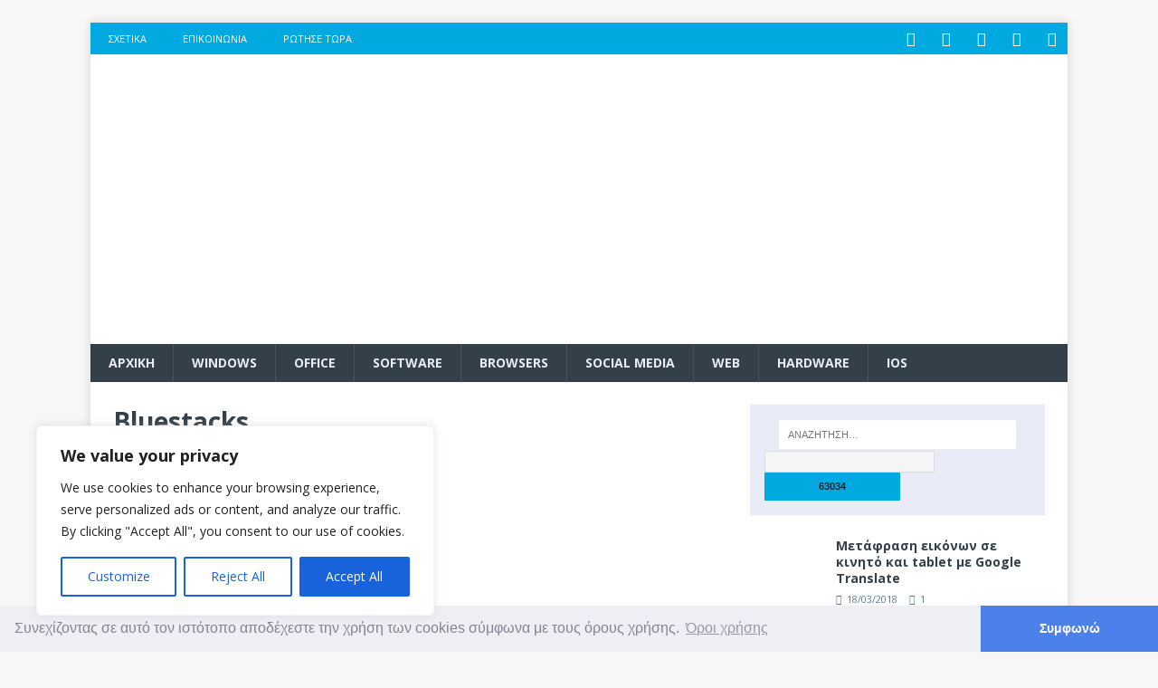

--- FILE ---
content_type: text/html; charset=UTF-8
request_url: https://www.techster.gr/tag/bluestacks/
body_size: 25932
content:
<!DOCTYPE html>
<html class="no-js mh-one-sb" lang="el">
<head>
<meta charset="UTF-8">
<meta name="viewport" content="width=device-width, initial-scale=1.0">
<link rel="profile" href="https://gmpg.org/xfn/11" />
<meta name='robots' content='index, follow, max-image-preview:large, max-snippet:-1, max-video-preview:-1' />

            <script data-no-defer="1" data-ezscrex="false" data-cfasync="false" data-pagespeed-no-defer data-cookieconsent="ignore">
                var ctPublicFunctions = {"_ajax_nonce":"9b67bd8bb0","_rest_nonce":"05d48e4860","_ajax_url":"\/wp-admin\/admin-ajax.php","_rest_url":"https:\/\/www.techster.gr\/wp-json\/","data__cookies_type":"native","data__ajax_type":"rest","data__bot_detector_enabled":0,"data__frontend_data_log_enabled":1,"cookiePrefix":"","wprocket_detected":true,"host_url":"www.techster.gr","text__ee_click_to_select":"Click to select the whole data","text__ee_original_email":"The complete one is","text__ee_got_it":"Got it","text__ee_blocked":"Blocked","text__ee_cannot_connect":"Cannot connect","text__ee_cannot_decode":"Can not decode email. Unknown reason","text__ee_email_decoder":"CleanTalk email decoder","text__ee_wait_for_decoding":"The magic is on the way!","text__ee_decoding_process":"Please wait a few seconds while we decode the contact data."}
            </script>
        
            <script data-no-defer="1" data-ezscrex="false" data-cfasync="false" data-pagespeed-no-defer data-cookieconsent="ignore">
                var ctPublic = {"_ajax_nonce":"9b67bd8bb0","settings__forms__check_internal":"0","settings__forms__check_external":"0","settings__forms__force_protection":0,"settings__forms__search_test":1,"settings__forms__wc_add_to_cart":0,"settings__data__bot_detector_enabled":0,"settings__sfw__anti_crawler":0,"blog_home":"https:\/\/www.techster.gr\/","pixel__setting":"0","pixel__enabled":false,"pixel__url":null,"data__email_check_before_post":1,"data__email_check_exist_post":0,"data__cookies_type":"native","data__key_is_ok":true,"data__visible_fields_required":true,"wl_brandname":"Anti-Spam by CleanTalk","wl_brandname_short":"CleanTalk","ct_checkjs_key":"3cbd678397a9761ab433aa34a10057b745c9f975b7a57c7b14c421931a959d18","emailEncoderPassKey":"e4d7c0777c4e400fab42b7c8a4afdd42","bot_detector_forms_excluded":"W10=","advancedCacheExists":true,"varnishCacheExists":false,"wc_ajax_add_to_cart":false}
            </script>
        
	<!-- This site is optimized with the Yoast SEO plugin v26.7 - https://yoast.com/wordpress/plugins/seo/ -->
	<title>Μάθε τα πάντα για | Techster.gr</title>
<link data-rocket-preload as="style" href="https://fonts.googleapis.com/css?family=Open%20Sans%3A300%2C400%2C400italic%2C600%2C700&#038;subset=latin%2Cgreek&#038;display=swap" rel="preload">
<link href="https://fonts.googleapis.com/css?family=Open%20Sans%3A300%2C400%2C400italic%2C600%2C700&#038;subset=latin%2Cgreek&#038;display=swap" media="print" onload="this.media=&#039;all&#039;" rel="stylesheet">
<noscript data-wpr-hosted-gf-parameters=""><link rel="stylesheet" href="https://fonts.googleapis.com/css?family=Open%20Sans%3A300%2C400%2C400italic%2C600%2C700&#038;subset=latin%2Cgreek&#038;display=swap"></noscript>
	<link rel="canonical" href="https://www.techster.gr/tag/bluestacks/" />
	<meta property="og:locale" content="el_GR" />
	<meta property="og:type" content="article" />
	<meta property="og:title" content="Μάθε τα πάντα για | Techster.gr" />
	<meta property="og:url" content="https://www.techster.gr/tag/bluestacks/" />
	<meta property="og:site_name" content="Techster.gr" />
	<meta property="og:image" content="https://www.techster.gr/wp-content/uploads/2012/06/TS.squared.shadow.logo_.png" />
	<meta property="og:image:width" content="134" />
	<meta property="og:image:height" content="134" />
	<meta property="og:image:type" content="image/png" />
	<meta name="twitter:card" content="summary_large_image" />
	<meta name="twitter:site" content="@techstergr" />
	<script type="application/ld+json" class="yoast-schema-graph">{"@context":"https://schema.org","@graph":[{"@type":"CollectionPage","@id":"https://www.techster.gr/tag/bluestacks/","url":"https://www.techster.gr/tag/bluestacks/","name":"Μάθε τα πάντα για | Techster.gr","isPartOf":{"@id":"https://www.techster.gr/#website"},"primaryImageOfPage":{"@id":"https://www.techster.gr/tag/bluestacks/#primaryimage"},"image":{"@id":"https://www.techster.gr/tag/bluestacks/#primaryimage"},"thumbnailUrl":"https://www.techster.gr/wp-content/uploads/2012/08/whatsapp-bluestacks-logo.jpg","breadcrumb":{"@id":"https://www.techster.gr/tag/bluestacks/#breadcrumb"},"inLanguage":"el"},{"@type":"ImageObject","inLanguage":"el","@id":"https://www.techster.gr/tag/bluestacks/#primaryimage","url":"https://www.techster.gr/wp-content/uploads/2012/08/whatsapp-bluestacks-logo.jpg","contentUrl":"https://www.techster.gr/wp-content/uploads/2012/08/whatsapp-bluestacks-logo.jpg","width":500,"height":300},{"@type":"BreadcrumbList","@id":"https://www.techster.gr/tag/bluestacks/#breadcrumb","itemListElement":[{"@type":"ListItem","position":1,"name":"Home","item":"https://www.techster.gr/"},{"@type":"ListItem","position":2,"name":"Bluestacks"}]},{"@type":"WebSite","@id":"https://www.techster.gr/#website","url":"https://www.techster.gr/","name":"Techster.gr","description":"Ελληνικά tutorials με οδηγίες βήμα προς βήμα","publisher":{"@id":"https://www.techster.gr/#organization"},"potentialAction":[{"@type":"SearchAction","target":{"@type":"EntryPoint","urlTemplate":"https://www.techster.gr/?s={search_term_string}"},"query-input":{"@type":"PropertyValueSpecification","valueRequired":true,"valueName":"search_term_string"}}],"inLanguage":"el"},{"@type":"Organization","@id":"https://www.techster.gr/#organization","name":"Techster.gr","url":"https://www.techster.gr/","logo":{"@type":"ImageObject","inLanguage":"el","@id":"https://www.techster.gr/#/schema/logo/image/","url":"https://www.techster.gr/wp-content/uploads/2014/08/logo.png","contentUrl":"https://www.techster.gr/wp-content/uploads/2014/08/logo.png","width":249,"height":61,"caption":"Techster.gr"},"image":{"@id":"https://www.techster.gr/#/schema/logo/image/"},"sameAs":["http://www.facebook.com/techster.gr","https://x.com/techstergr"]}]}</script>
	<!-- / Yoast SEO plugin. -->


<link rel='dns-prefetch' href='//fonts.googleapis.com' />
<link href='https://fonts.gstatic.com' crossorigin rel='preconnect' />
<link rel="alternate" type="application/rss+xml" title="Ροή RSS &raquo; Techster.gr" href="https://www.techster.gr/feed/" />
<link rel="alternate" type="application/rss+xml" title="Ροή Σχολίων &raquo; Techster.gr" href="https://www.techster.gr/comments/feed/" />
<link rel="alternate" type="application/rss+xml" title="Ετικέτα ροής Techster.gr &raquo; Bluestacks" href="https://www.techster.gr/tag/bluestacks/feed/" />
		<!-- This site uses the Google Analytics by MonsterInsights plugin v9.11.1 - Using Analytics tracking - https://www.monsterinsights.com/ -->
							<script src="//www.googletagmanager.com/gtag/js?id=G-BCX2K2J2NQ"  data-cfasync="false" data-wpfc-render="false" type="text/javascript" async></script>
			<script data-cfasync="false" data-wpfc-render="false" type="text/javascript">
				var mi_version = '9.11.1';
				var mi_track_user = true;
				var mi_no_track_reason = '';
								var MonsterInsightsDefaultLocations = {"page_location":"https:\/\/www.techster.gr\/tag\/bluestacks\/"};
								if ( typeof MonsterInsightsPrivacyGuardFilter === 'function' ) {
					var MonsterInsightsLocations = (typeof MonsterInsightsExcludeQuery === 'object') ? MonsterInsightsPrivacyGuardFilter( MonsterInsightsExcludeQuery ) : MonsterInsightsPrivacyGuardFilter( MonsterInsightsDefaultLocations );
				} else {
					var MonsterInsightsLocations = (typeof MonsterInsightsExcludeQuery === 'object') ? MonsterInsightsExcludeQuery : MonsterInsightsDefaultLocations;
				}

								var disableStrs = [
										'ga-disable-G-BCX2K2J2NQ',
									];

				/* Function to detect opted out users */
				function __gtagTrackerIsOptedOut() {
					for (var index = 0; index < disableStrs.length; index++) {
						if (document.cookie.indexOf(disableStrs[index] + '=true') > -1) {
							return true;
						}
					}

					return false;
				}

				/* Disable tracking if the opt-out cookie exists. */
				if (__gtagTrackerIsOptedOut()) {
					for (var index = 0; index < disableStrs.length; index++) {
						window[disableStrs[index]] = true;
					}
				}

				/* Opt-out function */
				function __gtagTrackerOptout() {
					for (var index = 0; index < disableStrs.length; index++) {
						document.cookie = disableStrs[index] + '=true; expires=Thu, 31 Dec 2099 23:59:59 UTC; path=/';
						window[disableStrs[index]] = true;
					}
				}

				if ('undefined' === typeof gaOptout) {
					function gaOptout() {
						__gtagTrackerOptout();
					}
				}
								window.dataLayer = window.dataLayer || [];

				window.MonsterInsightsDualTracker = {
					helpers: {},
					trackers: {},
				};
				if (mi_track_user) {
					function __gtagDataLayer() {
						dataLayer.push(arguments);
					}

					function __gtagTracker(type, name, parameters) {
						if (!parameters) {
							parameters = {};
						}

						if (parameters.send_to) {
							__gtagDataLayer.apply(null, arguments);
							return;
						}

						if (type === 'event') {
														parameters.send_to = monsterinsights_frontend.v4_id;
							var hookName = name;
							if (typeof parameters['event_category'] !== 'undefined') {
								hookName = parameters['event_category'] + ':' + name;
							}

							if (typeof MonsterInsightsDualTracker.trackers[hookName] !== 'undefined') {
								MonsterInsightsDualTracker.trackers[hookName](parameters);
							} else {
								__gtagDataLayer('event', name, parameters);
							}
							
						} else {
							__gtagDataLayer.apply(null, arguments);
						}
					}

					__gtagTracker('js', new Date());
					__gtagTracker('set', {
						'developer_id.dZGIzZG': true,
											});
					if ( MonsterInsightsLocations.page_location ) {
						__gtagTracker('set', MonsterInsightsLocations);
					}
										__gtagTracker('config', 'G-BCX2K2J2NQ', {"forceSSL":"true"} );
										window.gtag = __gtagTracker;										(function () {
						/* https://developers.google.com/analytics/devguides/collection/analyticsjs/ */
						/* ga and __gaTracker compatibility shim. */
						var noopfn = function () {
							return null;
						};
						var newtracker = function () {
							return new Tracker();
						};
						var Tracker = function () {
							return null;
						};
						var p = Tracker.prototype;
						p.get = noopfn;
						p.set = noopfn;
						p.send = function () {
							var args = Array.prototype.slice.call(arguments);
							args.unshift('send');
							__gaTracker.apply(null, args);
						};
						var __gaTracker = function () {
							var len = arguments.length;
							if (len === 0) {
								return;
							}
							var f = arguments[len - 1];
							if (typeof f !== 'object' || f === null || typeof f.hitCallback !== 'function') {
								if ('send' === arguments[0]) {
									var hitConverted, hitObject = false, action;
									if ('event' === arguments[1]) {
										if ('undefined' !== typeof arguments[3]) {
											hitObject = {
												'eventAction': arguments[3],
												'eventCategory': arguments[2],
												'eventLabel': arguments[4],
												'value': arguments[5] ? arguments[5] : 1,
											}
										}
									}
									if ('pageview' === arguments[1]) {
										if ('undefined' !== typeof arguments[2]) {
											hitObject = {
												'eventAction': 'page_view',
												'page_path': arguments[2],
											}
										}
									}
									if (typeof arguments[2] === 'object') {
										hitObject = arguments[2];
									}
									if (typeof arguments[5] === 'object') {
										Object.assign(hitObject, arguments[5]);
									}
									if ('undefined' !== typeof arguments[1].hitType) {
										hitObject = arguments[1];
										if ('pageview' === hitObject.hitType) {
											hitObject.eventAction = 'page_view';
										}
									}
									if (hitObject) {
										action = 'timing' === arguments[1].hitType ? 'timing_complete' : hitObject.eventAction;
										hitConverted = mapArgs(hitObject);
										__gtagTracker('event', action, hitConverted);
									}
								}
								return;
							}

							function mapArgs(args) {
								var arg, hit = {};
								var gaMap = {
									'eventCategory': 'event_category',
									'eventAction': 'event_action',
									'eventLabel': 'event_label',
									'eventValue': 'event_value',
									'nonInteraction': 'non_interaction',
									'timingCategory': 'event_category',
									'timingVar': 'name',
									'timingValue': 'value',
									'timingLabel': 'event_label',
									'page': 'page_path',
									'location': 'page_location',
									'title': 'page_title',
									'referrer' : 'page_referrer',
								};
								for (arg in args) {
																		if (!(!args.hasOwnProperty(arg) || !gaMap.hasOwnProperty(arg))) {
										hit[gaMap[arg]] = args[arg];
									} else {
										hit[arg] = args[arg];
									}
								}
								return hit;
							}

							try {
								f.hitCallback();
							} catch (ex) {
							}
						};
						__gaTracker.create = newtracker;
						__gaTracker.getByName = newtracker;
						__gaTracker.getAll = function () {
							return [];
						};
						__gaTracker.remove = noopfn;
						__gaTracker.loaded = true;
						window['__gaTracker'] = __gaTracker;
					})();
									} else {
										console.log("");
					(function () {
						function __gtagTracker() {
							return null;
						}

						window['__gtagTracker'] = __gtagTracker;
						window['gtag'] = __gtagTracker;
					})();
									}
			</script>
							<!-- / Google Analytics by MonsterInsights -->
		<style id='wp-img-auto-sizes-contain-inline-css' type='text/css'>
img:is([sizes=auto i],[sizes^="auto," i]){contain-intrinsic-size:3000px 1500px}
/*# sourceURL=wp-img-auto-sizes-contain-inline-css */
</style>
<style id='wp-emoji-styles-inline-css' type='text/css'>

	img.wp-smiley, img.emoji {
		display: inline !important;
		border: none !important;
		box-shadow: none !important;
		height: 1em !important;
		width: 1em !important;
		margin: 0 0.07em !important;
		vertical-align: -0.1em !important;
		background: none !important;
		padding: 0 !important;
	}
/*# sourceURL=wp-emoji-styles-inline-css */
</style>
<style id='wp-block-library-inline-css' type='text/css'>
:root{--wp-block-synced-color:#7a00df;--wp-block-synced-color--rgb:122,0,223;--wp-bound-block-color:var(--wp-block-synced-color);--wp-editor-canvas-background:#ddd;--wp-admin-theme-color:#007cba;--wp-admin-theme-color--rgb:0,124,186;--wp-admin-theme-color-darker-10:#006ba1;--wp-admin-theme-color-darker-10--rgb:0,107,160.5;--wp-admin-theme-color-darker-20:#005a87;--wp-admin-theme-color-darker-20--rgb:0,90,135;--wp-admin-border-width-focus:2px}@media (min-resolution:192dpi){:root{--wp-admin-border-width-focus:1.5px}}.wp-element-button{cursor:pointer}:root .has-very-light-gray-background-color{background-color:#eee}:root .has-very-dark-gray-background-color{background-color:#313131}:root .has-very-light-gray-color{color:#eee}:root .has-very-dark-gray-color{color:#313131}:root .has-vivid-green-cyan-to-vivid-cyan-blue-gradient-background{background:linear-gradient(135deg,#00d084,#0693e3)}:root .has-purple-crush-gradient-background{background:linear-gradient(135deg,#34e2e4,#4721fb 50%,#ab1dfe)}:root .has-hazy-dawn-gradient-background{background:linear-gradient(135deg,#faaca8,#dad0ec)}:root .has-subdued-olive-gradient-background{background:linear-gradient(135deg,#fafae1,#67a671)}:root .has-atomic-cream-gradient-background{background:linear-gradient(135deg,#fdd79a,#004a59)}:root .has-nightshade-gradient-background{background:linear-gradient(135deg,#330968,#31cdcf)}:root .has-midnight-gradient-background{background:linear-gradient(135deg,#020381,#2874fc)}:root{--wp--preset--font-size--normal:16px;--wp--preset--font-size--huge:42px}.has-regular-font-size{font-size:1em}.has-larger-font-size{font-size:2.625em}.has-normal-font-size{font-size:var(--wp--preset--font-size--normal)}.has-huge-font-size{font-size:var(--wp--preset--font-size--huge)}.has-text-align-center{text-align:center}.has-text-align-left{text-align:left}.has-text-align-right{text-align:right}.has-fit-text{white-space:nowrap!important}#end-resizable-editor-section{display:none}.aligncenter{clear:both}.items-justified-left{justify-content:flex-start}.items-justified-center{justify-content:center}.items-justified-right{justify-content:flex-end}.items-justified-space-between{justify-content:space-between}.screen-reader-text{border:0;clip-path:inset(50%);height:1px;margin:-1px;overflow:hidden;padding:0;position:absolute;width:1px;word-wrap:normal!important}.screen-reader-text:focus{background-color:#ddd;clip-path:none;color:#444;display:block;font-size:1em;height:auto;left:5px;line-height:normal;padding:15px 23px 14px;text-decoration:none;top:5px;width:auto;z-index:100000}html :where(.has-border-color){border-style:solid}html :where([style*=border-top-color]){border-top-style:solid}html :where([style*=border-right-color]){border-right-style:solid}html :where([style*=border-bottom-color]){border-bottom-style:solid}html :where([style*=border-left-color]){border-left-style:solid}html :where([style*=border-width]){border-style:solid}html :where([style*=border-top-width]){border-top-style:solid}html :where([style*=border-right-width]){border-right-style:solid}html :where([style*=border-bottom-width]){border-bottom-style:solid}html :where([style*=border-left-width]){border-left-style:solid}html :where(img[class*=wp-image-]){height:auto;max-width:100%}:where(figure){margin:0 0 1em}html :where(.is-position-sticky){--wp-admin--admin-bar--position-offset:var(--wp-admin--admin-bar--height,0px)}@media screen and (max-width:600px){html :where(.is-position-sticky){--wp-admin--admin-bar--position-offset:0px}}

/*# sourceURL=wp-block-library-inline-css */
</style><style id='global-styles-inline-css' type='text/css'>
:root{--wp--preset--aspect-ratio--square: 1;--wp--preset--aspect-ratio--4-3: 4/3;--wp--preset--aspect-ratio--3-4: 3/4;--wp--preset--aspect-ratio--3-2: 3/2;--wp--preset--aspect-ratio--2-3: 2/3;--wp--preset--aspect-ratio--16-9: 16/9;--wp--preset--aspect-ratio--9-16: 9/16;--wp--preset--color--black: #000000;--wp--preset--color--cyan-bluish-gray: #abb8c3;--wp--preset--color--white: #ffffff;--wp--preset--color--pale-pink: #f78da7;--wp--preset--color--vivid-red: #cf2e2e;--wp--preset--color--luminous-vivid-orange: #ff6900;--wp--preset--color--luminous-vivid-amber: #fcb900;--wp--preset--color--light-green-cyan: #7bdcb5;--wp--preset--color--vivid-green-cyan: #00d084;--wp--preset--color--pale-cyan-blue: #8ed1fc;--wp--preset--color--vivid-cyan-blue: #0693e3;--wp--preset--color--vivid-purple: #9b51e0;--wp--preset--gradient--vivid-cyan-blue-to-vivid-purple: linear-gradient(135deg,rgb(6,147,227) 0%,rgb(155,81,224) 100%);--wp--preset--gradient--light-green-cyan-to-vivid-green-cyan: linear-gradient(135deg,rgb(122,220,180) 0%,rgb(0,208,130) 100%);--wp--preset--gradient--luminous-vivid-amber-to-luminous-vivid-orange: linear-gradient(135deg,rgb(252,185,0) 0%,rgb(255,105,0) 100%);--wp--preset--gradient--luminous-vivid-orange-to-vivid-red: linear-gradient(135deg,rgb(255,105,0) 0%,rgb(207,46,46) 100%);--wp--preset--gradient--very-light-gray-to-cyan-bluish-gray: linear-gradient(135deg,rgb(238,238,238) 0%,rgb(169,184,195) 100%);--wp--preset--gradient--cool-to-warm-spectrum: linear-gradient(135deg,rgb(74,234,220) 0%,rgb(151,120,209) 20%,rgb(207,42,186) 40%,rgb(238,44,130) 60%,rgb(251,105,98) 80%,rgb(254,248,76) 100%);--wp--preset--gradient--blush-light-purple: linear-gradient(135deg,rgb(255,206,236) 0%,rgb(152,150,240) 100%);--wp--preset--gradient--blush-bordeaux: linear-gradient(135deg,rgb(254,205,165) 0%,rgb(254,45,45) 50%,rgb(107,0,62) 100%);--wp--preset--gradient--luminous-dusk: linear-gradient(135deg,rgb(255,203,112) 0%,rgb(199,81,192) 50%,rgb(65,88,208) 100%);--wp--preset--gradient--pale-ocean: linear-gradient(135deg,rgb(255,245,203) 0%,rgb(182,227,212) 50%,rgb(51,167,181) 100%);--wp--preset--gradient--electric-grass: linear-gradient(135deg,rgb(202,248,128) 0%,rgb(113,206,126) 100%);--wp--preset--gradient--midnight: linear-gradient(135deg,rgb(2,3,129) 0%,rgb(40,116,252) 100%);--wp--preset--font-size--small: 13px;--wp--preset--font-size--medium: 20px;--wp--preset--font-size--large: 36px;--wp--preset--font-size--x-large: 42px;--wp--preset--spacing--20: 0.44rem;--wp--preset--spacing--30: 0.67rem;--wp--preset--spacing--40: 1rem;--wp--preset--spacing--50: 1.5rem;--wp--preset--spacing--60: 2.25rem;--wp--preset--spacing--70: 3.38rem;--wp--preset--spacing--80: 5.06rem;--wp--preset--shadow--natural: 6px 6px 9px rgba(0, 0, 0, 0.2);--wp--preset--shadow--deep: 12px 12px 50px rgba(0, 0, 0, 0.4);--wp--preset--shadow--sharp: 6px 6px 0px rgba(0, 0, 0, 0.2);--wp--preset--shadow--outlined: 6px 6px 0px -3px rgb(255, 255, 255), 6px 6px rgb(0, 0, 0);--wp--preset--shadow--crisp: 6px 6px 0px rgb(0, 0, 0);}:where(.is-layout-flex){gap: 0.5em;}:where(.is-layout-grid){gap: 0.5em;}body .is-layout-flex{display: flex;}.is-layout-flex{flex-wrap: wrap;align-items: center;}.is-layout-flex > :is(*, div){margin: 0;}body .is-layout-grid{display: grid;}.is-layout-grid > :is(*, div){margin: 0;}:where(.wp-block-columns.is-layout-flex){gap: 2em;}:where(.wp-block-columns.is-layout-grid){gap: 2em;}:where(.wp-block-post-template.is-layout-flex){gap: 1.25em;}:where(.wp-block-post-template.is-layout-grid){gap: 1.25em;}.has-black-color{color: var(--wp--preset--color--black) !important;}.has-cyan-bluish-gray-color{color: var(--wp--preset--color--cyan-bluish-gray) !important;}.has-white-color{color: var(--wp--preset--color--white) !important;}.has-pale-pink-color{color: var(--wp--preset--color--pale-pink) !important;}.has-vivid-red-color{color: var(--wp--preset--color--vivid-red) !important;}.has-luminous-vivid-orange-color{color: var(--wp--preset--color--luminous-vivid-orange) !important;}.has-luminous-vivid-amber-color{color: var(--wp--preset--color--luminous-vivid-amber) !important;}.has-light-green-cyan-color{color: var(--wp--preset--color--light-green-cyan) !important;}.has-vivid-green-cyan-color{color: var(--wp--preset--color--vivid-green-cyan) !important;}.has-pale-cyan-blue-color{color: var(--wp--preset--color--pale-cyan-blue) !important;}.has-vivid-cyan-blue-color{color: var(--wp--preset--color--vivid-cyan-blue) !important;}.has-vivid-purple-color{color: var(--wp--preset--color--vivid-purple) !important;}.has-black-background-color{background-color: var(--wp--preset--color--black) !important;}.has-cyan-bluish-gray-background-color{background-color: var(--wp--preset--color--cyan-bluish-gray) !important;}.has-white-background-color{background-color: var(--wp--preset--color--white) !important;}.has-pale-pink-background-color{background-color: var(--wp--preset--color--pale-pink) !important;}.has-vivid-red-background-color{background-color: var(--wp--preset--color--vivid-red) !important;}.has-luminous-vivid-orange-background-color{background-color: var(--wp--preset--color--luminous-vivid-orange) !important;}.has-luminous-vivid-amber-background-color{background-color: var(--wp--preset--color--luminous-vivid-amber) !important;}.has-light-green-cyan-background-color{background-color: var(--wp--preset--color--light-green-cyan) !important;}.has-vivid-green-cyan-background-color{background-color: var(--wp--preset--color--vivid-green-cyan) !important;}.has-pale-cyan-blue-background-color{background-color: var(--wp--preset--color--pale-cyan-blue) !important;}.has-vivid-cyan-blue-background-color{background-color: var(--wp--preset--color--vivid-cyan-blue) !important;}.has-vivid-purple-background-color{background-color: var(--wp--preset--color--vivid-purple) !important;}.has-black-border-color{border-color: var(--wp--preset--color--black) !important;}.has-cyan-bluish-gray-border-color{border-color: var(--wp--preset--color--cyan-bluish-gray) !important;}.has-white-border-color{border-color: var(--wp--preset--color--white) !important;}.has-pale-pink-border-color{border-color: var(--wp--preset--color--pale-pink) !important;}.has-vivid-red-border-color{border-color: var(--wp--preset--color--vivid-red) !important;}.has-luminous-vivid-orange-border-color{border-color: var(--wp--preset--color--luminous-vivid-orange) !important;}.has-luminous-vivid-amber-border-color{border-color: var(--wp--preset--color--luminous-vivid-amber) !important;}.has-light-green-cyan-border-color{border-color: var(--wp--preset--color--light-green-cyan) !important;}.has-vivid-green-cyan-border-color{border-color: var(--wp--preset--color--vivid-green-cyan) !important;}.has-pale-cyan-blue-border-color{border-color: var(--wp--preset--color--pale-cyan-blue) !important;}.has-vivid-cyan-blue-border-color{border-color: var(--wp--preset--color--vivid-cyan-blue) !important;}.has-vivid-purple-border-color{border-color: var(--wp--preset--color--vivid-purple) !important;}.has-vivid-cyan-blue-to-vivid-purple-gradient-background{background: var(--wp--preset--gradient--vivid-cyan-blue-to-vivid-purple) !important;}.has-light-green-cyan-to-vivid-green-cyan-gradient-background{background: var(--wp--preset--gradient--light-green-cyan-to-vivid-green-cyan) !important;}.has-luminous-vivid-amber-to-luminous-vivid-orange-gradient-background{background: var(--wp--preset--gradient--luminous-vivid-amber-to-luminous-vivid-orange) !important;}.has-luminous-vivid-orange-to-vivid-red-gradient-background{background: var(--wp--preset--gradient--luminous-vivid-orange-to-vivid-red) !important;}.has-very-light-gray-to-cyan-bluish-gray-gradient-background{background: var(--wp--preset--gradient--very-light-gray-to-cyan-bluish-gray) !important;}.has-cool-to-warm-spectrum-gradient-background{background: var(--wp--preset--gradient--cool-to-warm-spectrum) !important;}.has-blush-light-purple-gradient-background{background: var(--wp--preset--gradient--blush-light-purple) !important;}.has-blush-bordeaux-gradient-background{background: var(--wp--preset--gradient--blush-bordeaux) !important;}.has-luminous-dusk-gradient-background{background: var(--wp--preset--gradient--luminous-dusk) !important;}.has-pale-ocean-gradient-background{background: var(--wp--preset--gradient--pale-ocean) !important;}.has-electric-grass-gradient-background{background: var(--wp--preset--gradient--electric-grass) !important;}.has-midnight-gradient-background{background: var(--wp--preset--gradient--midnight) !important;}.has-small-font-size{font-size: var(--wp--preset--font-size--small) !important;}.has-medium-font-size{font-size: var(--wp--preset--font-size--medium) !important;}.has-large-font-size{font-size: var(--wp--preset--font-size--large) !important;}.has-x-large-font-size{font-size: var(--wp--preset--font-size--x-large) !important;}
/*# sourceURL=global-styles-inline-css */
</style>

<style id='classic-theme-styles-inline-css' type='text/css'>
/*! This file is auto-generated */
.wp-block-button__link{color:#fff;background-color:#32373c;border-radius:9999px;box-shadow:none;text-decoration:none;padding:calc(.667em + 2px) calc(1.333em + 2px);font-size:1.125em}.wp-block-file__button{background:#32373c;color:#fff;text-decoration:none}
/*# sourceURL=/wp-includes/css/classic-themes.min.css */
</style>
<link rel='stylesheet' id='cleantalk-public-css-css' href='https://www.techster.gr/wp-content/plugins/cleantalk-spam-protect/css/cleantalk-public.min.css?ver=6.70.1_1768030545' type='text/css' media='all' />
<link rel='stylesheet' id='cleantalk-email-decoder-css-css' href='https://www.techster.gr/wp-content/plugins/cleantalk-spam-protect/css/cleantalk-email-decoder.min.css?ver=6.70.1_1768030545' type='text/css' media='all' />
<link data-minify="1" rel='stylesheet' id='mh-magazine-css' href='https://www.techster.gr/wp-content/cache/min/1/wp-content/themes/mh-magazine/style.css?ver=1705296589' type='text/css' media='all' />
<link rel='stylesheet' id='mh-magazine-child-css' href='https://www.techster.gr/wp-content/themes/mh-magazine-child/style.css?ver=1.0.0' type='text/css' media='all' />
<link data-minify="1" rel='stylesheet' id='mh-font-awesome-css' href='https://www.techster.gr/wp-content/cache/min/1/wp-content/themes/mh-magazine/includes/font-awesome.min.css?ver=1705296589' type='text/css' media='all' />

<link data-minify="1" rel='stylesheet' id='tablepress-default-css' href='https://www.techster.gr/wp-content/cache/min/1/wp-content/plugins/tablepress/css/build/default.css?ver=1705296589' type='text/css' media='all' />
<script type="text/javascript" id="cookie-law-info-js-extra">
/* <![CDATA[ */
var _ckyConfig = {"_ipData":[],"_assetsURL":"https://www.techster.gr/wp-content/plugins/cookie-law-info/lite/frontend/images/","_publicURL":"https://www.techster.gr","_expiry":"365","_categories":[{"name":"Necessary","slug":"necessary","isNecessary":true,"ccpaDoNotSell":true,"cookies":[],"active":true,"defaultConsent":{"gdpr":true,"ccpa":true}},{"name":"Functional","slug":"functional","isNecessary":false,"ccpaDoNotSell":true,"cookies":[],"active":true,"defaultConsent":{"gdpr":false,"ccpa":false}},{"name":"Analytics","slug":"analytics","isNecessary":false,"ccpaDoNotSell":true,"cookies":[],"active":true,"defaultConsent":{"gdpr":false,"ccpa":false}},{"name":"Performance","slug":"performance","isNecessary":false,"ccpaDoNotSell":true,"cookies":[],"active":true,"defaultConsent":{"gdpr":false,"ccpa":false}},{"name":"Advertisement","slug":"advertisement","isNecessary":false,"ccpaDoNotSell":true,"cookies":[],"active":true,"defaultConsent":{"gdpr":false,"ccpa":false}}],"_activeLaw":"gdpr","_rootDomain":"","_block":"1","_showBanner":"1","_bannerConfig":{"settings":{"type":"box","preferenceCenterType":"popup","position":"bottom-left","applicableLaw":"gdpr"},"behaviours":{"reloadBannerOnAccept":false,"loadAnalyticsByDefault":false,"animations":{"onLoad":"animate","onHide":"sticky"}},"config":{"revisitConsent":{"status":true,"tag":"revisit-consent","position":"bottom-left","meta":{"url":"#"},"styles":{"background-color":"#0056A7"},"elements":{"title":{"type":"text","tag":"revisit-consent-title","status":true,"styles":{"color":"#0056a7"}}}},"preferenceCenter":{"toggle":{"status":true,"tag":"detail-category-toggle","type":"toggle","states":{"active":{"styles":{"background-color":"#1863DC"}},"inactive":{"styles":{"background-color":"#D0D5D2"}}}}},"categoryPreview":{"status":false,"toggle":{"status":true,"tag":"detail-category-preview-toggle","type":"toggle","states":{"active":{"styles":{"background-color":"#1863DC"}},"inactive":{"styles":{"background-color":"#D0D5D2"}}}}},"videoPlaceholder":{"status":true,"styles":{"background-color":"#000000","border-color":"#000000","color":"#ffffff"}},"readMore":{"status":false,"tag":"readmore-button","type":"link","meta":{"noFollow":true,"newTab":true},"styles":{"color":"#1863DC","background-color":"transparent","border-color":"transparent"}},"showMore":{"status":true,"tag":"show-desc-button","type":"button","styles":{"color":"#1863DC"}},"showLess":{"status":true,"tag":"hide-desc-button","type":"button","styles":{"color":"#1863DC"}},"alwaysActive":{"status":true,"tag":"always-active","styles":{"color":"#008000"}},"manualLinks":{"status":true,"tag":"manual-links","type":"link","styles":{"color":"#1863DC"}},"auditTable":{"status":true},"optOption":{"status":true,"toggle":{"status":true,"tag":"optout-option-toggle","type":"toggle","states":{"active":{"styles":{"background-color":"#1863dc"}},"inactive":{"styles":{"background-color":"#FFFFFF"}}}}}}},"_version":"3.3.9.1","_logConsent":"1","_tags":[{"tag":"accept-button","styles":{"color":"#FFFFFF","background-color":"#1863DC","border-color":"#1863DC"}},{"tag":"reject-button","styles":{"color":"#1863DC","background-color":"transparent","border-color":"#1863DC"}},{"tag":"settings-button","styles":{"color":"#1863DC","background-color":"transparent","border-color":"#1863DC"}},{"tag":"readmore-button","styles":{"color":"#1863DC","background-color":"transparent","border-color":"transparent"}},{"tag":"donotsell-button","styles":{"color":"#1863DC","background-color":"transparent","border-color":"transparent"}},{"tag":"show-desc-button","styles":{"color":"#1863DC"}},{"tag":"hide-desc-button","styles":{"color":"#1863DC"}},{"tag":"cky-always-active","styles":[]},{"tag":"cky-link","styles":[]},{"tag":"accept-button","styles":{"color":"#FFFFFF","background-color":"#1863DC","border-color":"#1863DC"}},{"tag":"revisit-consent","styles":{"background-color":"#0056A7"}}],"_shortCodes":[{"key":"cky_readmore","content":"\u003Ca href=\"#\" class=\"cky-policy\" aria-label=\"Cookie Policy\" target=\"_blank\" rel=\"noopener\" data-cky-tag=\"readmore-button\"\u003ECookie Policy\u003C/a\u003E","tag":"readmore-button","status":false,"attributes":{"rel":"nofollow","target":"_blank"}},{"key":"cky_show_desc","content":"\u003Cbutton class=\"cky-show-desc-btn\" data-cky-tag=\"show-desc-button\" aria-label=\"Show more\"\u003EShow more\u003C/button\u003E","tag":"show-desc-button","status":true,"attributes":[]},{"key":"cky_hide_desc","content":"\u003Cbutton class=\"cky-show-desc-btn\" data-cky-tag=\"hide-desc-button\" aria-label=\"Show less\"\u003EShow less\u003C/button\u003E","tag":"hide-desc-button","status":true,"attributes":[]},{"key":"cky_optout_show_desc","content":"[cky_optout_show_desc]","tag":"optout-show-desc-button","status":true,"attributes":[]},{"key":"cky_optout_hide_desc","content":"[cky_optout_hide_desc]","tag":"optout-hide-desc-button","status":true,"attributes":[]},{"key":"cky_category_toggle_label","content":"[cky_{{status}}_category_label] [cky_preference_{{category_slug}}_title]","tag":"","status":true,"attributes":[]},{"key":"cky_enable_category_label","content":"Enable","tag":"","status":true,"attributes":[]},{"key":"cky_disable_category_label","content":"Disable","tag":"","status":true,"attributes":[]},{"key":"cky_video_placeholder","content":"\u003Cdiv class=\"video-placeholder-normal\" data-cky-tag=\"video-placeholder\" id=\"[UNIQUEID]\"\u003E\u003Cp class=\"video-placeholder-text-normal\" data-cky-tag=\"placeholder-title\"\u003EPlease accept cookies to access this content\u003C/p\u003E\u003C/div\u003E","tag":"","status":true,"attributes":[]},{"key":"cky_enable_optout_label","content":"Enable","tag":"","status":true,"attributes":[]},{"key":"cky_disable_optout_label","content":"Disable","tag":"","status":true,"attributes":[]},{"key":"cky_optout_toggle_label","content":"[cky_{{status}}_optout_label] [cky_optout_option_title]","tag":"","status":true,"attributes":[]},{"key":"cky_optout_option_title","content":"Do Not Sell or Share My Personal Information","tag":"","status":true,"attributes":[]},{"key":"cky_optout_close_label","content":"Close","tag":"","status":true,"attributes":[]},{"key":"cky_preference_close_label","content":"Close","tag":"","status":true,"attributes":[]}],"_rtl":"","_language":"en","_providersToBlock":[]};
var _ckyStyles = {"css":".cky-overlay{background: #000000; opacity: 0.4; position: fixed; top: 0; left: 0; width: 100%; height: 100%; z-index: 99999999;}.cky-hide{display: none;}.cky-btn-revisit-wrapper{display: flex; align-items: center; justify-content: center; background: #0056a7; width: 45px; height: 45px; border-radius: 50%; position: fixed; z-index: 999999; cursor: pointer;}.cky-revisit-bottom-left{bottom: 15px; left: 15px;}.cky-revisit-bottom-right{bottom: 15px; right: 15px;}.cky-btn-revisit-wrapper .cky-btn-revisit{display: flex; align-items: center; justify-content: center; background: none; border: none; cursor: pointer; position: relative; margin: 0; padding: 0;}.cky-btn-revisit-wrapper .cky-btn-revisit img{max-width: fit-content; margin: 0; height: 30px; width: 30px;}.cky-revisit-bottom-left:hover::before{content: attr(data-tooltip); position: absolute; background: #4e4b66; color: #ffffff; left: calc(100% + 7px); font-size: 12px; line-height: 16px; width: max-content; padding: 4px 8px; border-radius: 4px;}.cky-revisit-bottom-left:hover::after{position: absolute; content: \"\"; border: 5px solid transparent; left: calc(100% + 2px); border-left-width: 0; border-right-color: #4e4b66;}.cky-revisit-bottom-right:hover::before{content: attr(data-tooltip); position: absolute; background: #4e4b66; color: #ffffff; right: calc(100% + 7px); font-size: 12px; line-height: 16px; width: max-content; padding: 4px 8px; border-radius: 4px;}.cky-revisit-bottom-right:hover::after{position: absolute; content: \"\"; border: 5px solid transparent; right: calc(100% + 2px); border-right-width: 0; border-left-color: #4e4b66;}.cky-revisit-hide{display: none;}.cky-consent-container{position: fixed; width: 440px; box-sizing: border-box; z-index: 9999999; border-radius: 6px;}.cky-consent-container .cky-consent-bar{background: #ffffff; border: 1px solid; padding: 20px 26px; box-shadow: 0 -1px 10px 0 #acabab4d; border-radius: 6px;}.cky-box-bottom-left{bottom: 40px; left: 40px;}.cky-box-bottom-right{bottom: 40px; right: 40px;}.cky-box-top-left{top: 40px; left: 40px;}.cky-box-top-right{top: 40px; right: 40px;}.cky-custom-brand-logo-wrapper .cky-custom-brand-logo{width: 100px; height: auto; margin: 0 0 12px 0;}.cky-notice .cky-title{color: #212121; font-weight: 700; font-size: 18px; line-height: 24px; margin: 0 0 12px 0;}.cky-notice-des *,.cky-preference-content-wrapper *,.cky-accordion-header-des *,.cky-gpc-wrapper .cky-gpc-desc *{font-size: 14px;}.cky-notice-des{color: #212121; font-size: 14px; line-height: 24px; font-weight: 400;}.cky-notice-des img{height: 25px; width: 25px;}.cky-consent-bar .cky-notice-des p,.cky-gpc-wrapper .cky-gpc-desc p,.cky-preference-body-wrapper .cky-preference-content-wrapper p,.cky-accordion-header-wrapper .cky-accordion-header-des p,.cky-cookie-des-table li div:last-child p{color: inherit; margin-top: 0; overflow-wrap: break-word;}.cky-notice-des P:last-child,.cky-preference-content-wrapper p:last-child,.cky-cookie-des-table li div:last-child p:last-child,.cky-gpc-wrapper .cky-gpc-desc p:last-child{margin-bottom: 0;}.cky-notice-des a.cky-policy,.cky-notice-des button.cky-policy{font-size: 14px; color: #1863dc; white-space: nowrap; cursor: pointer; background: transparent; border: 1px solid; text-decoration: underline;}.cky-notice-des button.cky-policy{padding: 0;}.cky-notice-des a.cky-policy:focus-visible,.cky-notice-des button.cky-policy:focus-visible,.cky-preference-content-wrapper .cky-show-desc-btn:focus-visible,.cky-accordion-header .cky-accordion-btn:focus-visible,.cky-preference-header .cky-btn-close:focus-visible,.cky-switch input[type=\"checkbox\"]:focus-visible,.cky-footer-wrapper a:focus-visible,.cky-btn:focus-visible{outline: 2px solid #1863dc; outline-offset: 2px;}.cky-btn:focus:not(:focus-visible),.cky-accordion-header .cky-accordion-btn:focus:not(:focus-visible),.cky-preference-content-wrapper .cky-show-desc-btn:focus:not(:focus-visible),.cky-btn-revisit-wrapper .cky-btn-revisit:focus:not(:focus-visible),.cky-preference-header .cky-btn-close:focus:not(:focus-visible),.cky-consent-bar .cky-banner-btn-close:focus:not(:focus-visible){outline: 0;}button.cky-show-desc-btn:not(:hover):not(:active){color: #1863dc; background: transparent;}button.cky-accordion-btn:not(:hover):not(:active),button.cky-banner-btn-close:not(:hover):not(:active),button.cky-btn-revisit:not(:hover):not(:active),button.cky-btn-close:not(:hover):not(:active){background: transparent;}.cky-consent-bar button:hover,.cky-modal.cky-modal-open button:hover,.cky-consent-bar button:focus,.cky-modal.cky-modal-open button:focus{text-decoration: none;}.cky-notice-btn-wrapper{display: flex; justify-content: flex-start; align-items: center; flex-wrap: wrap; margin-top: 16px;}.cky-notice-btn-wrapper .cky-btn{text-shadow: none; box-shadow: none;}.cky-btn{flex: auto; max-width: 100%; font-size: 14px; font-family: inherit; line-height: 24px; padding: 8px; font-weight: 500; margin: 0 8px 0 0; border-radius: 2px; cursor: pointer; text-align: center; text-transform: none; min-height: 0;}.cky-btn:hover{opacity: 0.8;}.cky-btn-customize{color: #1863dc; background: transparent; border: 2px solid #1863dc;}.cky-btn-reject{color: #1863dc; background: transparent; border: 2px solid #1863dc;}.cky-btn-accept{background: #1863dc; color: #ffffff; border: 2px solid #1863dc;}.cky-btn:last-child{margin-right: 0;}@media (max-width: 576px){.cky-box-bottom-left{bottom: 0; left: 0;}.cky-box-bottom-right{bottom: 0; right: 0;}.cky-box-top-left{top: 0; left: 0;}.cky-box-top-right{top: 0; right: 0;}}@media (max-width: 440px){.cky-box-bottom-left, .cky-box-bottom-right, .cky-box-top-left, .cky-box-top-right{width: 100%; max-width: 100%;}.cky-consent-container .cky-consent-bar{padding: 20px 0;}.cky-custom-brand-logo-wrapper, .cky-notice .cky-title, .cky-notice-des, .cky-notice-btn-wrapper{padding: 0 24px;}.cky-notice-des{max-height: 40vh; overflow-y: scroll;}.cky-notice-btn-wrapper{flex-direction: column; margin-top: 0;}.cky-btn{width: 100%; margin: 10px 0 0 0;}.cky-notice-btn-wrapper .cky-btn-customize{order: 2;}.cky-notice-btn-wrapper .cky-btn-reject{order: 3;}.cky-notice-btn-wrapper .cky-btn-accept{order: 1; margin-top: 16px;}}@media (max-width: 352px){.cky-notice .cky-title{font-size: 16px;}.cky-notice-des *{font-size: 12px;}.cky-notice-des, .cky-btn{font-size: 12px;}}.cky-modal.cky-modal-open{display: flex; visibility: visible; -webkit-transform: translate(-50%, -50%); -moz-transform: translate(-50%, -50%); -ms-transform: translate(-50%, -50%); -o-transform: translate(-50%, -50%); transform: translate(-50%, -50%); top: 50%; left: 50%; transition: all 1s ease;}.cky-modal{box-shadow: 0 32px 68px rgba(0, 0, 0, 0.3); margin: 0 auto; position: fixed; max-width: 100%; background: #ffffff; top: 50%; box-sizing: border-box; border-radius: 6px; z-index: 999999999; color: #212121; -webkit-transform: translate(-50%, 100%); -moz-transform: translate(-50%, 100%); -ms-transform: translate(-50%, 100%); -o-transform: translate(-50%, 100%); transform: translate(-50%, 100%); visibility: hidden; transition: all 0s ease;}.cky-preference-center{max-height: 79vh; overflow: hidden; width: 845px; overflow: hidden; flex: 1 1 0; display: flex; flex-direction: column; border-radius: 6px;}.cky-preference-header{display: flex; align-items: center; justify-content: space-between; padding: 22px 24px; border-bottom: 1px solid;}.cky-preference-header .cky-preference-title{font-size: 18px; font-weight: 700; line-height: 24px;}.cky-preference-header .cky-btn-close{margin: 0; cursor: pointer; vertical-align: middle; padding: 0; background: none; border: none; width: auto; height: auto; min-height: 0; line-height: 0; text-shadow: none; box-shadow: none;}.cky-preference-header .cky-btn-close img{margin: 0; height: 10px; width: 10px;}.cky-preference-body-wrapper{padding: 0 24px; flex: 1; overflow: auto; box-sizing: border-box;}.cky-preference-content-wrapper,.cky-gpc-wrapper .cky-gpc-desc{font-size: 14px; line-height: 24px; font-weight: 400; padding: 12px 0;}.cky-preference-content-wrapper{border-bottom: 1px solid;}.cky-preference-content-wrapper img{height: 25px; width: 25px;}.cky-preference-content-wrapper .cky-show-desc-btn{font-size: 14px; font-family: inherit; color: #1863dc; text-decoration: none; line-height: 24px; padding: 0; margin: 0; white-space: nowrap; cursor: pointer; background: transparent; border-color: transparent; text-transform: none; min-height: 0; text-shadow: none; box-shadow: none;}.cky-accordion-wrapper{margin-bottom: 10px;}.cky-accordion{border-bottom: 1px solid;}.cky-accordion:last-child{border-bottom: none;}.cky-accordion .cky-accordion-item{display: flex; margin-top: 10px;}.cky-accordion .cky-accordion-body{display: none;}.cky-accordion.cky-accordion-active .cky-accordion-body{display: block; padding: 0 22px; margin-bottom: 16px;}.cky-accordion-header-wrapper{cursor: pointer; width: 100%;}.cky-accordion-item .cky-accordion-header{display: flex; justify-content: space-between; align-items: center;}.cky-accordion-header .cky-accordion-btn{font-size: 16px; font-family: inherit; color: #212121; line-height: 24px; background: none; border: none; font-weight: 700; padding: 0; margin: 0; cursor: pointer; text-transform: none; min-height: 0; text-shadow: none; box-shadow: none;}.cky-accordion-header .cky-always-active{color: #008000; font-weight: 600; line-height: 24px; font-size: 14px;}.cky-accordion-header-des{font-size: 14px; line-height: 24px; margin: 10px 0 16px 0;}.cky-accordion-chevron{margin-right: 22px; position: relative; cursor: pointer;}.cky-accordion-chevron-hide{display: none;}.cky-accordion .cky-accordion-chevron i::before{content: \"\"; position: absolute; border-right: 1.4px solid; border-bottom: 1.4px solid; border-color: inherit; height: 6px; width: 6px; -webkit-transform: rotate(-45deg); -moz-transform: rotate(-45deg); -ms-transform: rotate(-45deg); -o-transform: rotate(-45deg); transform: rotate(-45deg); transition: all 0.2s ease-in-out; top: 8px;}.cky-accordion.cky-accordion-active .cky-accordion-chevron i::before{-webkit-transform: rotate(45deg); -moz-transform: rotate(45deg); -ms-transform: rotate(45deg); -o-transform: rotate(45deg); transform: rotate(45deg);}.cky-audit-table{background: #f4f4f4; border-radius: 6px;}.cky-audit-table .cky-empty-cookies-text{color: inherit; font-size: 12px; line-height: 24px; margin: 0; padding: 10px;}.cky-audit-table .cky-cookie-des-table{font-size: 12px; line-height: 24px; font-weight: normal; padding: 15px 10px; border-bottom: 1px solid; border-bottom-color: inherit; margin: 0;}.cky-audit-table .cky-cookie-des-table:last-child{border-bottom: none;}.cky-audit-table .cky-cookie-des-table li{list-style-type: none; display: flex; padding: 3px 0;}.cky-audit-table .cky-cookie-des-table li:first-child{padding-top: 0;}.cky-cookie-des-table li div:first-child{width: 100px; font-weight: 600; word-break: break-word; word-wrap: break-word;}.cky-cookie-des-table li div:last-child{flex: 1; word-break: break-word; word-wrap: break-word; margin-left: 8px;}.cky-footer-shadow{display: block; width: 100%; height: 40px; background: linear-gradient(180deg, rgba(255, 255, 255, 0) 0%, #ffffff 100%); position: absolute; bottom: calc(100% - 1px);}.cky-footer-wrapper{position: relative;}.cky-prefrence-btn-wrapper{display: flex; flex-wrap: wrap; align-items: center; justify-content: center; padding: 22px 24px; border-top: 1px solid;}.cky-prefrence-btn-wrapper .cky-btn{flex: auto; max-width: 100%; text-shadow: none; box-shadow: none;}.cky-btn-preferences{color: #1863dc; background: transparent; border: 2px solid #1863dc;}.cky-preference-header,.cky-preference-body-wrapper,.cky-preference-content-wrapper,.cky-accordion-wrapper,.cky-accordion,.cky-accordion-wrapper,.cky-footer-wrapper,.cky-prefrence-btn-wrapper{border-color: inherit;}@media (max-width: 845px){.cky-modal{max-width: calc(100% - 16px);}}@media (max-width: 576px){.cky-modal{max-width: 100%;}.cky-preference-center{max-height: 100vh;}.cky-prefrence-btn-wrapper{flex-direction: column;}.cky-accordion.cky-accordion-active .cky-accordion-body{padding-right: 0;}.cky-prefrence-btn-wrapper .cky-btn{width: 100%; margin: 10px 0 0 0;}.cky-prefrence-btn-wrapper .cky-btn-reject{order: 3;}.cky-prefrence-btn-wrapper .cky-btn-accept{order: 1; margin-top: 0;}.cky-prefrence-btn-wrapper .cky-btn-preferences{order: 2;}}@media (max-width: 425px){.cky-accordion-chevron{margin-right: 15px;}.cky-notice-btn-wrapper{margin-top: 0;}.cky-accordion.cky-accordion-active .cky-accordion-body{padding: 0 15px;}}@media (max-width: 352px){.cky-preference-header .cky-preference-title{font-size: 16px;}.cky-preference-header{padding: 16px 24px;}.cky-preference-content-wrapper *, .cky-accordion-header-des *{font-size: 12px;}.cky-preference-content-wrapper, .cky-preference-content-wrapper .cky-show-more, .cky-accordion-header .cky-always-active, .cky-accordion-header-des, .cky-preference-content-wrapper .cky-show-desc-btn, .cky-notice-des a.cky-policy{font-size: 12px;}.cky-accordion-header .cky-accordion-btn{font-size: 14px;}}.cky-switch{display: flex;}.cky-switch input[type=\"checkbox\"]{position: relative; width: 44px; height: 24px; margin: 0; background: #d0d5d2; -webkit-appearance: none; border-radius: 50px; cursor: pointer; outline: 0; border: none; top: 0;}.cky-switch input[type=\"checkbox\"]:checked{background: #1863dc;}.cky-switch input[type=\"checkbox\"]:before{position: absolute; content: \"\"; height: 20px; width: 20px; left: 2px; bottom: 2px; border-radius: 50%; background-color: white; -webkit-transition: 0.4s; transition: 0.4s; margin: 0;}.cky-switch input[type=\"checkbox\"]:after{display: none;}.cky-switch input[type=\"checkbox\"]:checked:before{-webkit-transform: translateX(20px); -ms-transform: translateX(20px); transform: translateX(20px);}@media (max-width: 425px){.cky-switch input[type=\"checkbox\"]{width: 38px; height: 21px;}.cky-switch input[type=\"checkbox\"]:before{height: 17px; width: 17px;}.cky-switch input[type=\"checkbox\"]:checked:before{-webkit-transform: translateX(17px); -ms-transform: translateX(17px); transform: translateX(17px);}}.cky-consent-bar .cky-banner-btn-close{position: absolute; right: 9px; top: 5px; background: none; border: none; cursor: pointer; padding: 0; margin: 0; min-height: 0; line-height: 0; height: auto; width: auto; text-shadow: none; box-shadow: none;}.cky-consent-bar .cky-banner-btn-close img{height: 9px; width: 9px; margin: 0;}.cky-notice-group{font-size: 14px; line-height: 24px; font-weight: 400; color: #212121;}.cky-notice-btn-wrapper .cky-btn-do-not-sell{font-size: 14px; line-height: 24px; padding: 6px 0; margin: 0; font-weight: 500; background: none; border-radius: 2px; border: none; cursor: pointer; text-align: left; color: #1863dc; background: transparent; border-color: transparent; box-shadow: none; text-shadow: none;}.cky-consent-bar .cky-banner-btn-close:focus-visible,.cky-notice-btn-wrapper .cky-btn-do-not-sell:focus-visible,.cky-opt-out-btn-wrapper .cky-btn:focus-visible,.cky-opt-out-checkbox-wrapper input[type=\"checkbox\"].cky-opt-out-checkbox:focus-visible{outline: 2px solid #1863dc; outline-offset: 2px;}@media (max-width: 440px){.cky-consent-container{width: 100%;}}@media (max-width: 352px){.cky-notice-des a.cky-policy, .cky-notice-btn-wrapper .cky-btn-do-not-sell{font-size: 12px;}}.cky-opt-out-wrapper{padding: 12px 0;}.cky-opt-out-wrapper .cky-opt-out-checkbox-wrapper{display: flex; align-items: center;}.cky-opt-out-checkbox-wrapper .cky-opt-out-checkbox-label{font-size: 16px; font-weight: 700; line-height: 24px; margin: 0 0 0 12px; cursor: pointer;}.cky-opt-out-checkbox-wrapper input[type=\"checkbox\"].cky-opt-out-checkbox{background-color: #ffffff; border: 1px solid black; width: 20px; height: 18.5px; margin: 0; -webkit-appearance: none; position: relative; display: flex; align-items: center; justify-content: center; border-radius: 2px; cursor: pointer;}.cky-opt-out-checkbox-wrapper input[type=\"checkbox\"].cky-opt-out-checkbox:checked{background-color: #1863dc; border: none;}.cky-opt-out-checkbox-wrapper input[type=\"checkbox\"].cky-opt-out-checkbox:checked::after{left: 6px; bottom: 4px; width: 7px; height: 13px; border: solid #ffffff; border-width: 0 3px 3px 0; border-radius: 2px; -webkit-transform: rotate(45deg); -ms-transform: rotate(45deg); transform: rotate(45deg); content: \"\"; position: absolute; box-sizing: border-box;}.cky-opt-out-checkbox-wrapper.cky-disabled .cky-opt-out-checkbox-label,.cky-opt-out-checkbox-wrapper.cky-disabled input[type=\"checkbox\"].cky-opt-out-checkbox{cursor: no-drop;}.cky-gpc-wrapper{margin: 0 0 0 32px;}.cky-footer-wrapper .cky-opt-out-btn-wrapper{display: flex; flex-wrap: wrap; align-items: center; justify-content: center; padding: 22px 24px;}.cky-opt-out-btn-wrapper .cky-btn{flex: auto; max-width: 100%; text-shadow: none; box-shadow: none;}.cky-opt-out-btn-wrapper .cky-btn-cancel{border: 1px solid #dedfe0; background: transparent; color: #858585;}.cky-opt-out-btn-wrapper .cky-btn-confirm{background: #1863dc; color: #ffffff; border: 1px solid #1863dc;}@media (max-width: 352px){.cky-opt-out-checkbox-wrapper .cky-opt-out-checkbox-label{font-size: 14px;}.cky-gpc-wrapper .cky-gpc-desc, .cky-gpc-wrapper .cky-gpc-desc *{font-size: 12px;}.cky-opt-out-checkbox-wrapper input[type=\"checkbox\"].cky-opt-out-checkbox{width: 16px; height: 16px;}.cky-opt-out-checkbox-wrapper input[type=\"checkbox\"].cky-opt-out-checkbox:checked::after{left: 5px; bottom: 4px; width: 3px; height: 9px;}.cky-gpc-wrapper{margin: 0 0 0 28px;}}.video-placeholder-youtube{background-size: 100% 100%; background-position: center; background-repeat: no-repeat; background-color: #b2b0b059; position: relative; display: flex; align-items: center; justify-content: center; max-width: 100%;}.video-placeholder-text-youtube{text-align: center; align-items: center; padding: 10px 16px; background-color: #000000cc; color: #ffffff; border: 1px solid; border-radius: 2px; cursor: pointer;}.video-placeholder-normal{background-image: url(\"/wp-content/plugins/cookie-law-info/lite/frontend/images/placeholder.svg\"); background-size: 80px; background-position: center; background-repeat: no-repeat; background-color: #b2b0b059; position: relative; display: flex; align-items: flex-end; justify-content: center; max-width: 100%;}.video-placeholder-text-normal{align-items: center; padding: 10px 16px; text-align: center; border: 1px solid; border-radius: 2px; cursor: pointer;}.cky-rtl{direction: rtl; text-align: right;}.cky-rtl .cky-banner-btn-close{left: 9px; right: auto;}.cky-rtl .cky-notice-btn-wrapper .cky-btn:last-child{margin-right: 8px;}.cky-rtl .cky-notice-btn-wrapper .cky-btn:first-child{margin-right: 0;}.cky-rtl .cky-notice-btn-wrapper{margin-left: 0; margin-right: 15px;}.cky-rtl .cky-prefrence-btn-wrapper .cky-btn{margin-right: 8px;}.cky-rtl .cky-prefrence-btn-wrapper .cky-btn:first-child{margin-right: 0;}.cky-rtl .cky-accordion .cky-accordion-chevron i::before{border: none; border-left: 1.4px solid; border-top: 1.4px solid; left: 12px;}.cky-rtl .cky-accordion.cky-accordion-active .cky-accordion-chevron i::before{-webkit-transform: rotate(-135deg); -moz-transform: rotate(-135deg); -ms-transform: rotate(-135deg); -o-transform: rotate(-135deg); transform: rotate(-135deg);}@media (max-width: 768px){.cky-rtl .cky-notice-btn-wrapper{margin-right: 0;}}@media (max-width: 576px){.cky-rtl .cky-notice-btn-wrapper .cky-btn:last-child{margin-right: 0;}.cky-rtl .cky-prefrence-btn-wrapper .cky-btn{margin-right: 0;}.cky-rtl .cky-accordion.cky-accordion-active .cky-accordion-body{padding: 0 22px 0 0;}}@media (max-width: 425px){.cky-rtl .cky-accordion.cky-accordion-active .cky-accordion-body{padding: 0 15px 0 0;}}.cky-rtl .cky-opt-out-btn-wrapper .cky-btn{margin-right: 12px;}.cky-rtl .cky-opt-out-btn-wrapper .cky-btn:first-child{margin-right: 0;}.cky-rtl .cky-opt-out-checkbox-wrapper .cky-opt-out-checkbox-label{margin: 0 12px 0 0;}"};
//# sourceURL=cookie-law-info-js-extra
/* ]]> */
</script>







<link rel="https://api.w.org/" href="https://www.techster.gr/wp-json/" /><link rel="alternate" title="JSON" type="application/json" href="https://www.techster.gr/wp-json/wp/v2/tags/287" /><link rel="EditURI" type="application/rsd+xml" title="RSD" href="https://www.techster.gr/xmlrpc.php?rsd" />
<meta name="generator" content="WordPress 6.9" />
<style id="cky-style-inline">[data-cky-tag]{visibility:hidden;}</style><style type="text/css">
.mh-navigation li:hover, .mh-navigation ul li:hover > ul, .mh-main-nav-wrap, .mh-main-nav, .mh-social-nav li a:hover, .entry-tags li, .mh-slider-caption, .mh-widget-layout8 .mh-widget-title .mh-footer-widget-title-inner, .mh-widget-col-1 .mh-slider-caption, .mh-widget-col-1 .mh-posts-lineup-caption, .mh-carousel-layout1, .mh-spotlight-widget, .mh-social-widget li a, .mh-author-bio-widget, .mh-footer-widget .mh-tab-comment-excerpt, .mh-nip-item:hover .mh-nip-overlay, .mh-widget .tagcloud a, .mh-footer-widget .tagcloud a, .mh-footer, .mh-copyright-wrap, input[type=submit]:hover, #infinite-handle span:hover { background: #333f49; }
.mh-extra-nav-bg { background: rgba(51, 63, 73, 0.2); }
.mh-slider-caption, .mh-posts-stacked-title, .mh-posts-lineup-caption { background: #333f49; background: rgba(51, 63, 73, 0.8); }
@media screen and (max-width: 900px) { #mh-mobile .mh-slider-caption, #mh-mobile .mh-posts-lineup-caption { background: rgba(51, 63, 73, 1); } }
.slicknav_menu, .slicknav_nav ul, #mh-mobile .mh-footer-widget .mh-posts-stacked-overlay { border-color: #333f49; }
.mh-copyright, .mh-copyright a { color: #fff; }
.mh-widget-layout4 .mh-widget-title { background: #00aae1; background: rgba(0, 170, 225, 0.6); }
.mh-preheader, .mh-wide-layout .mh-subheader, .mh-ticker-title, .mh-main-nav li:hover, .mh-footer-nav, .slicknav_menu, .slicknav_btn, .slicknav_nav .slicknav_item:hover, .slicknav_nav a:hover, .mh-back-to-top, .mh-subheading, .entry-tags .fa, .entry-tags li:hover, .mh-widget-layout2 .mh-widget-title, .mh-widget-layout4 .mh-widget-title-inner, .mh-widget-layout4 .mh-footer-widget-title, .mh-widget-layout5 .mh-widget-title-inner, .mh-widget-layout6 .mh-widget-title, #mh-mobile .flex-control-paging li a.flex-active, .mh-image-caption, .mh-carousel-layout1 .mh-carousel-caption, .mh-tab-button.active, .mh-tab-button.active:hover, .mh-footer-widget .mh-tab-button.active, .mh-social-widget li:hover a, .mh-footer-widget .mh-social-widget li a, .mh-footer-widget .mh-author-bio-widget, .tagcloud a:hover, .mh-widget .tagcloud a:hover, .mh-footer-widget .tagcloud a:hover, .mh-posts-stacked-item .mh-meta, .page-numbers:hover, .mh-loop-pagination .current, .mh-comments-pagination .current, .pagelink, a:hover .pagelink, input[type=submit], #infinite-handle span { background: #00aae1; }
.mh-main-nav-wrap .slicknav_nav ul, blockquote, .mh-widget-layout1 .mh-widget-title, .mh-widget-layout3 .mh-widget-title, .mh-widget-layout5 .mh-widget-title, .mh-widget-layout8 .mh-widget-title:after, #mh-mobile .mh-slider-caption, .mh-carousel-layout1, .mh-spotlight-widget, .mh-author-bio-widget, .mh-author-bio-title, .mh-author-bio-image-frame, .mh-video-widget, .mh-tab-buttons, textarea:hover, input[type=text]:hover, input[type=email]:hover, input[type=tel]:hover, input[type=url]:hover { border-color: #00aae1; }
.mh-dropcap, .mh-carousel-layout1 .flex-direction-nav a, .mh-carousel-layout2 .mh-carousel-caption, .mh-posts-digest-small-category, .mh-posts-lineup-more, .bypostauthor .fn:after, .mh-comment-list .comment-reply-link:before, #respond #cancel-comment-reply-link:before { color: #00aae1; }
.mh-subheader, .page-numbers, a .pagelink, .mh-widget-layout3 .mh-widget-title, .mh-widget .search-form, .mh-tab-button, .mh-tab-content, .mh-nip-widget, .mh-magazine-facebook-page-widget, .mh-social-widget, .mh-posts-horizontal-widget, .mh-ad-spot { background: #e9ecf6; }
.mh-tab-post-item { border-color: rgba(255, 255, 255, 0.3); }
.mh-tab-comment-excerpt { background: rgba(255, 255, 255, 0.6); }
body, a, blockquote, blockquote cite, .post .entry-title, .page-title, .entry-content h1, .entry-content h2, .entry-content h3, .entry-content h4, .entry-content h5, .entry-content h6, .wp-caption-text, #respond .comment-reply-title, #respond #cancel-comment-reply-link, #respond .logged-in-as a, .mh-ping-list .mh-ping-item a, .mh-widget-layout1 .mh-widget-title, .mh-widget-layout7 .mh-widget-title, .mh-widget-layout8 .mh-widget-title, .mh-slider-layout4 .mh-slider-caption, .mh-slider-layout4 .mh-slider-caption a, .mh-slider-layout4 .mh-slider-caption a:hover { color: #333f49; }
#mh-mobile .mh-header-nav li:hover a, .mh-main-nav li a, .mh-extra-nav li:hover a, .mh-footer-nav li:hover a, .mh-social-nav li:hover .fa-mh-social, .mh-main-nav-wrap .slicknav_menu a, .mh-main-nav-wrap .slicknav_menu a:hover, .entry-tags a, .mh-slider-caption, .mh-slider-caption a, .mh-slider-caption a:hover, .mh-spotlight-widget, #mh-mobile .mh-spotlight-widget a, #mh-mobile .mh-spotlight-widget a:hover, .mh-spotlight-widget .mh-spotlight-meta, .mh-posts-stacked-title a, .mh-posts-stacked-title a:hover, .mh-posts-lineup-widget a, .mh-posts-lineup-widget a:hover, .mh-posts-lineup-caption, .mh-footer-widget .mh-tabbed-widget, .mh-footer-widget .mh-tabbed-widget a, .mh-footer-widget .mh-tabbed-widget a:hover, .mh-author-bio-title, .mh-author-bio-text, .mh-social-widget .fa-mh-social, .mh-footer, .mh-footer a, .mh-footer a:hover, .mh-footer .mh-meta, .mh-footer .mh-meta a, .mh-footer .mh-meta a:hover, .mh-footer .wp-caption-text, .mh-widget-layout1 .mh-widget-title.mh-footer-widget-title, .mh-widget-layout1 .mh-widget-title.mh-footer-widget-title a, .mh-widget-layout3 .mh-widget-title.mh-footer-widget-title, .mh-widget-layout3 .mh-widget-title.mh-footer-widget-title a, .mh-widget-layout7 .mh-widget-title.mh-footer-widget-title, .mh-widget-layout7 .mh-widget-title.mh-footer-widget-title a, .mh-widget-layout8 .mh-widget-title.mh-footer-widget-title, .mh-widget-layout8 .mh-widget-title.mh-footer-widget-title a, .mh-copyright, .mh-copyright a, .mh-copyright a:hover, .tagcloud a, .mh-tabbed-widget .tagcloud a, input[type=submit]:hover, #infinite-handle span:hover { color: #e9ecf6; }
.mh-main-nav-wrap .slicknav_menu .slicknav_icon-bar { background: #e9ecf6; }
.mh-header-nav-bottom li a, .mh-social-nav-bottom .fa-mh-social, .mh-boxed-layout .mh-ticker-item-bottom a, .mh-header-date-bottom, .page-numbers, a .pagelink, .mh-widget-layout3 .mh-widget-title, .mh-widget-layout3 .mh-widget-title a, .mh-tabbed-widget, .mh-tabbed-widget a, .mh-posts-horizontal-title a { color: #333f49; }
.mh-meta, .mh-meta a, .mh-breadcrumb, .mh-breadcrumb a, .mh-comment-list .comment-meta, .mh-comment-list .comment-meta a, .mh-comment-list .comment-reply-link, .mh-user-data, .widget_rss .rss-date, .widget_rss cite { color: #607d8b; }
.entry-content a { color: #00aae1; }
a:hover, .entry-content a:hover, #respond a:hover, #respond #cancel-comment-reply-link:hover, #respond .logged-in-as a:hover, .mh-comment-list .comment-meta a:hover, .mh-ping-list .mh-ping-item a:hover, .mh-meta a:hover, .mh-breadcrumb a:hover, .mh-tabbed-widget a:hover { color: #00aae1; }
</style>
<!--[if lt IE 9]>
<script src="https://www.techster.gr/wp-content/themes/mh-magazine/js/css3-mediaqueries.js"></script>
<![endif]-->
<noscript><style id="rocket-lazyload-nojs-css">.rll-youtube-player, [data-lazy-src]{display:none !important;}</style></noscript>
<script async src="//pagead2.googlesyndication.com/pagead/js/adsbygoogle.js"></script>
<script>
     (adsbygoogle = window.adsbygoogle || []).push({
          google_ad_client: "ca-pub-8974469603553596",
          enable_page_level_ads: true
     });
</script>	
	
<link data-minify="1" rel="stylesheet" type="text/css" href="https://www.techster.gr/wp-content/cache/min/1/ajax/libs/cookieconsent2/3.0.3/cookieconsent.min.css?ver=1705296589" />



<link data-minify="1" rel='stylesheet' id='wp-subscribe-css' href='https://www.techster.gr/wp-content/cache/min/1/wp-content/plugins/wp-subscribe/assets/css/wp-subscribe-form.css?ver=1705296589' type='text/css' media='all' />
<meta name="generator" content="WP Rocket 3.20.3" data-wpr-features="wpr_minify_concatenate_js wpr_lazyload_images wpr_lazyload_iframes wpr_minify_css wpr_desktop" /></head>
<body data-rsssl=1 id="mh-mobile" class="archive tag tag-bluestacks tag-287 wp-custom-logo wp-theme-mh-magazine wp-child-theme-mh-magazine-child mh-boxed-layout mh-right-sb mh-loop-layout5 mh-widget-layout8" itemscope="itemscope" itemtype="http://schema.org/WebPage">
<div data-rocket-location-hash="44df4fd4b146ab48401bcbb54eca66b0" class="mh-container mh-container-outer">
<div data-rocket-location-hash="34fede91d45203056bf5d7aa66e4cae0" class="mh-header-nav-mobile clearfix"></div>
	<div data-rocket-location-hash="39f26a93e45f86675f41cbd0b54ff569" class="mh-preheader">
    	<div data-rocket-location-hash="1106d801b3a2931634b68d7508b29f9f" class="mh-container mh-container-inner mh-row clearfix">
							<div class="mh-header-bar-content mh-header-bar-top-left mh-col-2-3 clearfix">
											<nav class="mh-navigation mh-header-nav mh-header-nav-top clearfix" itemscope="itemscope" itemtype="http://schema.org/SiteNavigationElement">
							<div class="menu-top-menu-v1-container"><ul id="menu-top-menu-v1" class="menu"><li id="menu-item-9240" class="menu-item menu-item-type-post_type menu-item-object-page menu-item-9240"><a href="https://www.techster.gr/about/">Σχετικά</a></li>
<li id="menu-item-9239" class="menu-item menu-item-type-post_type menu-item-object-page menu-item-9239"><a href="https://www.techster.gr/contact/">Επικοινωνία</a></li>
<li id="menu-item-9241" class="menu-item menu-item-type-custom menu-item-object-custom menu-item-9241"><a href="http://www.winuser.gr">Ρώτησε τώρα</a></li>
</ul></div>						</nav>
									</div>
										<div class="mh-header-bar-content mh-header-bar-top-right mh-col-1-3 clearfix">
											<nav class="mh-social-icons mh-social-nav mh-social-nav-top clearfix" itemscope="itemscope" itemtype="http://schema.org/SiteNavigationElement">
							<div class="menu-social-buttons-menu-container"><ul id="menu-social-buttons-menu" class="menu"><li id="menu-item-13047" class="menu-item menu-item-type-custom menu-item-object-custom menu-item-13047"><a href="https://www.facebook.com/techster.gr"><i class="fa fa-mh-social"></i><span class="screen-reader-text">Facebook</span></a></li>
<li id="menu-item-13048" class="menu-item menu-item-type-custom menu-item-object-custom menu-item-13048"><a href="https://twitter.com/techstergr"><i class="fa fa-mh-social"></i><span class="screen-reader-text">Twitter</span></a></li>
<li id="menu-item-13049" class="menu-item menu-item-type-custom menu-item-object-custom menu-item-13049"><a href="https://plus.google.com/107858235937340817632"><i class="fa fa-mh-social"></i><span class="screen-reader-text">Google+</span></a></li>
<li id="menu-item-13592" class="menu-item menu-item-type-custom menu-item-object-custom menu-item-13592"><a href="https://www.linkedin.com/company/18291723/"><i class="fa fa-mh-social"></i><span class="screen-reader-text">LinkedIn</span></a></li>
<li id="menu-item-13050" class="menu-item menu-item-type-custom menu-item-object-custom menu-item-13050"><a href="http://feeds.feedburner.com/techster/feeds"><i class="fa fa-mh-social"></i><span class="screen-reader-text">RSS</span></a></li>
</ul></div>						</nav>
									</div>
					</div>
	</div>
<header data-rocket-location-hash="78e423cb7af87207be6fff249960a895" class="mh-header" itemscope="itemscope" itemtype="http://schema.org/WPHeader">
	<div data-rocket-location-hash="8a5c8cfef00dad6dfd34daf4fa6e6b57" class="mh-container mh-container-inner clearfix">
		<div class="mh-custom-header clearfix">
<div class="mh-header-columns mh-row clearfix">
<div class="mh-col-1-3 mh-site-identity">
<div class="mh-site-logo" role="banner" itemscope="itemscope" itemtype="http://schema.org/Brand">
<a href="https://www.techster.gr/" class="custom-logo-link" rel="home"><img width="249" height="61" src="data:image/svg+xml,%3Csvg%20xmlns='http://www.w3.org/2000/svg'%20viewBox='0%200%20249%2061'%3E%3C/svg%3E" class="custom-logo" alt="Techster.gr" decoding="async" data-lazy-src="https://www.techster.gr/wp-content/uploads/2014/08/logo.png" /><noscript><img width="249" height="61" src="https://www.techster.gr/wp-content/uploads/2014/08/logo.png" class="custom-logo" alt="Techster.gr" decoding="async" /></noscript></a></div>
</div>
<aside class="mh-col-2-3 mh-header-widget-2">
<div id="custom_html-3" class="widget_text mh-widget mh-header-2 widget_custom_html"><div class="textwidget custom-html-widget"><script async src="//pagead2.googlesyndication.com/pagead/js/adsbygoogle.js"></script>
<!-- Techster Responsive Header AD -->
<ins class="adsbygoogle"
     style="display:block"
     data-ad-client="ca-pub-8974469603553596"
     data-ad-slot="6569413790"
     data-ad-format="auto"></ins>
<script>
(adsbygoogle = window.adsbygoogle || []).push({});
</script></div></div></aside>
</div>
</div>
	</div>
	<div data-rocket-location-hash="49bffbfc27c89d058aa4a5cfa4c6f58d" class="mh-main-nav-wrap">
		<nav class="mh-navigation mh-main-nav mh-container mh-container-inner clearfix" itemscope="itemscope" itemtype="http://schema.org/SiteNavigationElement">
			<div class="menu-main-menu-v1-container"><ul id="menu-main-menu-v1" class="menu"><li id="menu-item-9237" class="menu-item menu-item-type-custom menu-item-object-custom menu-item-home menu-item-9237"><a href="https://www.techster.gr/">Αρχικη</a></li>
<li id="menu-item-9235" class="menu-item menu-item-type-taxonomy menu-item-object-category menu-item-9235"><a href="https://www.techster.gr/category/windows/">Windows</a></li>
<li id="menu-item-9232" class="menu-item menu-item-type-taxonomy menu-item-object-category menu-item-9232"><a href="https://www.techster.gr/category/office/">Office</a></li>
<li id="menu-item-9233" class="menu-item menu-item-type-taxonomy menu-item-object-category menu-item-9233"><a href="https://www.techster.gr/category/software/">Software</a></li>
<li id="menu-item-9229" class="menu-item menu-item-type-taxonomy menu-item-object-category menu-item-9229"><a href="https://www.techster.gr/category/browsers/">Browsers</a></li>
<li id="menu-item-13950" class="menu-item menu-item-type-taxonomy menu-item-object-category menu-item-13950"><a href="https://www.techster.gr/category/social-media/">Social Media</a></li>
<li id="menu-item-9234" class="menu-item menu-item-type-taxonomy menu-item-object-category menu-item-9234"><a href="https://www.techster.gr/category/web/">Web</a></li>
<li id="menu-item-9230" class="menu-item menu-item-type-taxonomy menu-item-object-category menu-item-9230"><a href="https://www.techster.gr/category/hardware/">Hardware</a></li>
<li id="menu-item-9231" class="menu-item menu-item-type-taxonomy menu-item-object-category menu-item-9231"><a href="https://www.techster.gr/category/ios/">iOS</a></li>
</ul></div>		</nav>
	</div>
	</header>
<div data-rocket-location-hash="9f3bb908f5446dc2f4e46b0d05545b91" class="mh-wrapper clearfix">
	<div data-rocket-location-hash="976db396fe57008915bec89aa328d7b2" class="mh-main clearfix">
		<div id="main-content" class="mh-loop mh-content" role="main">				<header class="page-header"><h1 class="page-title">Bluestacks</h1>				</header><article class="mh-posts-large-item clearfix post-5073 post type-post status-publish format-standard has-post-thumbnail hentry category-software tag-bluestacks tag-whatsapp">
	<figure class="mh-posts-large-thumb">
		<a class="mh-thumb-icon" href="https://www.techster.gr/whatsapp-bluestack-free-messages/" title="WhatsApp και Bluestacks, αποστολή και λήψη μηνυμάτων δωρεάν από τον υπολογιστή"><img width="500" height="300" src="data:image/svg+xml,%3Csvg%20xmlns='http://www.w3.org/2000/svg'%20viewBox='0%200%20500%20300'%3E%3C/svg%3E" class="attachment-mh-magazine-content size-mh-magazine-content wp-post-image" alt="" decoding="async" fetchpriority="high" data-lazy-srcset="https://www.techster.gr/wp-content/uploads/2012/08/whatsapp-bluestacks-logo.jpg 500w, https://www.techster.gr/wp-content/uploads/2012/08/whatsapp-bluestacks-logo-300x180.jpg 300w" data-lazy-sizes="(max-width: 500px) 100vw, 500px" data-lazy-src="https://www.techster.gr/wp-content/uploads/2012/08/whatsapp-bluestacks-logo.jpg" /><noscript><img width="500" height="300" src="https://www.techster.gr/wp-content/uploads/2012/08/whatsapp-bluestacks-logo.jpg" class="attachment-mh-magazine-content size-mh-magazine-content wp-post-image" alt="" decoding="async" fetchpriority="high" srcset="https://www.techster.gr/wp-content/uploads/2012/08/whatsapp-bluestacks-logo.jpg 500w, https://www.techster.gr/wp-content/uploads/2012/08/whatsapp-bluestacks-logo-300x180.jpg 300w" sizes="(max-width: 500px) 100vw, 500px" /></noscript>		</a>
					<div class="mh-image-caption mh-posts-large-caption">
				Software			</div>
			</figure>
	<div class="mh-posts-large-content clearfix">
		<header class="mh-posts-large-header">
			<h3 class="entry-title mh-posts-large-title">
				<a href="https://www.techster.gr/whatsapp-bluestack-free-messages/" title="WhatsApp και Bluestacks, αποστολή και λήψη μηνυμάτων δωρεάν από τον υπολογιστή" rel="bookmark">
					WhatsApp και Bluestacks, αποστολή και λήψη μηνυμάτων δωρεάν από τον υπολογιστή				</a>
			</h3>
			<div class="mh-meta entry-meta">
<span class="entry-meta-date updated"><i class="fa fa-clock-o"></i><a href="https://www.techster.gr/2012/08/">17/08/2012</a></span>
<span class="entry-meta-author author vcard"><i class="fa fa-user"></i><a class="fn" href="https://www.techster.gr/author/undertones/">Δημήτρης Τόνιας</a></span>
<span class="entry-meta-comments"><i class="fa fa-comment-o"></i><a href="https://www.techster.gr/whatsapp-bluestack-free-messages/#respond" class="mh-comment-count-link" >0</a></span>
</div>
		</header>
		<div class="mh-posts-large-excerpt clearfix">
			<div class="mh-excerpt"><p>Για τους περισσότερους, η εφαρμογή WhatsApp δε χρειάζεται συστάσεις. Ανεξάρτητα από το smartphone που διαθέτει κανείς, iPhone, Android, Windows Phone, <a class="mh-excerpt-more" href="https://www.techster.gr/whatsapp-bluestack-free-messages/" title="WhatsApp και Bluestacks, αποστολή και λήψη μηνυμάτων δωρεάν από τον υπολογιστή">[&#8230;]</a></p>
</div>		</div>
	</div>
</article>		</div>
			<aside class="mh-widget-col-1 mh-sidebar" itemscope="itemscope" itemtype="http://schema.org/WPSideBar"><div id="search-2" class="mh-widget widget_search"><form apbct-form-sign="native_search" role="search" method="get" class="search-form" action="https://www.techster.gr/">
				<label>
					<span class="screen-reader-text">Αναζήτηση για:</span>
					<input type="search" class="search-field" placeholder="Αναζήτηση&hellip;" value="" name="s" />
				</label>
				<input type="submit" class="search-submit" value="Αναζήτηση" />
			<input
                    class="apbct_special_field apbct_email_id__search_form"
                    name="apbct__email_id__search_form"
                    aria-label="apbct__label_id__search_form"
                    type="text" size="30" maxlength="200" autocomplete="off"
                    value=""
                /><input
                   id="apbct_submit_id__search_form" 
                   class="apbct_special_field apbct__email_id__search_form"
                   name="apbct__label_id__search_form"
                   aria-label="apbct_submit_name__search_form"
                   type="submit"
                   size="30"
                   maxlength="200"
                   value="63034"
               /></form></div><div id="mh_magazine_custom_posts-4" class="mh-widget mh_magazine_custom_posts">			<ul class="mh-custom-posts-widget clearfix"> 						<li class="mh-custom-posts-item mh-custom-posts-small clearfix post-14129 post type-post status-publish format-standard has-post-thumbnail category-software tag-android tag-google-translate tag-ios tag-ipad tag-iphone">
															<figure class="mh-custom-posts-thumb">
									<a class="mh-thumb-icon mh-thumb-icon-small" href="https://www.techster.gr/google-translate-image-smartphone-tablet/" title="Μετάφραση εικόνων σε κινητό και tablet με Google Translate"><img width="80" height="60" src="data:image/svg+xml,%3Csvg%20xmlns='http://www.w3.org/2000/svg'%20viewBox='0%200%2080%2060'%3E%3C/svg%3E" class="attachment-mh-magazine-small size-mh-magazine-small wp-post-image" alt="Μετάφραση εικόνων σε κινητό και tablet με Google Translate" decoding="async" data-lazy-srcset="https://www.techster.gr/wp-content/uploads/2018/03/google-translate-images-00-80x60.jpg 80w, https://www.techster.gr/wp-content/uploads/2018/03/google-translate-images-00-300x225.jpg 300w, https://www.techster.gr/wp-content/uploads/2018/03/google-translate-images-00-768x576.jpg 768w, https://www.techster.gr/wp-content/uploads/2018/03/google-translate-images-00-678x509.jpg 678w, https://www.techster.gr/wp-content/uploads/2018/03/google-translate-images-00-326x245.jpg 326w, https://www.techster.gr/wp-content/uploads/2018/03/google-translate-images-00.jpg 1030w" data-lazy-sizes="(max-width: 80px) 100vw, 80px" data-lazy-src="https://www.techster.gr/wp-content/uploads/2018/03/google-translate-images-00-80x60.jpg" /><noscript><img width="80" height="60" src="https://www.techster.gr/wp-content/uploads/2018/03/google-translate-images-00-80x60.jpg" class="attachment-mh-magazine-small size-mh-magazine-small wp-post-image" alt="Μετάφραση εικόνων σε κινητό και tablet με Google Translate" decoding="async" srcset="https://www.techster.gr/wp-content/uploads/2018/03/google-translate-images-00-80x60.jpg 80w, https://www.techster.gr/wp-content/uploads/2018/03/google-translate-images-00-300x225.jpg 300w, https://www.techster.gr/wp-content/uploads/2018/03/google-translate-images-00-768x576.jpg 768w, https://www.techster.gr/wp-content/uploads/2018/03/google-translate-images-00-678x509.jpg 678w, https://www.techster.gr/wp-content/uploads/2018/03/google-translate-images-00-326x245.jpg 326w, https://www.techster.gr/wp-content/uploads/2018/03/google-translate-images-00.jpg 1030w" sizes="(max-width: 80px) 100vw, 80px" /></noscript>									</a>
								</figure>
														<div class="mh-custom-posts-header">
								<div class="mh-custom-posts-small-title">
									<a href="https://www.techster.gr/google-translate-image-smartphone-tablet/" title="Μετάφραση εικόνων σε κινητό και tablet με Google Translate">
										Μετάφραση εικόνων σε κινητό και tablet με Google Translate									</a>
								</div>
								<div class="mh-meta entry-meta">
<span class="entry-meta-date updated"><i class="fa fa-clock-o"></i><a href="https://www.techster.gr/2018/03/">18/03/2018</a></span>
<span class="entry-meta-comments"><i class="fa fa-comment-o"></i><a href="https://www.techster.gr/google-translate-image-smartphone-tablet/#comments" class="mh-comment-count-link" >1</a></span>
</div>
							</div>
						</li>						<li class="mh-custom-posts-item mh-custom-posts-small clearfix post-13595 post type-post status-publish format-standard has-post-thumbnail category-software tag-caps-lock tag-num-lock tag-traystatus tag-windows-10 tag-notification-area">
															<figure class="mh-custom-posts-thumb">
									<a class="mh-thumb-icon mh-thumb-icon-small" href="https://www.techster.gr/traystatus-caps-num-lock-status/" title="Eμφανίστε την κατάσταση των Caps Lock και Num Lock στην οθόνη σας"><img width="80" height="60" src="data:image/svg+xml,%3Csvg%20xmlns='http://www.w3.org/2000/svg'%20viewBox='0%200%2080%2060'%3E%3C/svg%3E" class="attachment-mh-magazine-small size-mh-magazine-small wp-post-image" alt="Eμφανίστε την κατάσταση των Caps Lock και Num Lock στην οθόνη σας" decoding="async" data-lazy-srcset="https://www.techster.gr/wp-content/uploads/2017/11/traystatus-caps-num-lock-status-01-80x60.jpeg 80w, https://www.techster.gr/wp-content/uploads/2017/11/traystatus-caps-num-lock-status-01-678x509.jpeg 678w, https://www.techster.gr/wp-content/uploads/2017/11/traystatus-caps-num-lock-status-01-326x245.jpeg 326w" data-lazy-sizes="(max-width: 80px) 100vw, 80px" data-lazy-src="https://www.techster.gr/wp-content/uploads/2017/11/traystatus-caps-num-lock-status-01-80x60.jpeg" /><noscript><img width="80" height="60" src="https://www.techster.gr/wp-content/uploads/2017/11/traystatus-caps-num-lock-status-01-80x60.jpeg" class="attachment-mh-magazine-small size-mh-magazine-small wp-post-image" alt="Eμφανίστε την κατάσταση των Caps Lock και Num Lock στην οθόνη σας" decoding="async" srcset="https://www.techster.gr/wp-content/uploads/2017/11/traystatus-caps-num-lock-status-01-80x60.jpeg 80w, https://www.techster.gr/wp-content/uploads/2017/11/traystatus-caps-num-lock-status-01-678x509.jpeg 678w, https://www.techster.gr/wp-content/uploads/2017/11/traystatus-caps-num-lock-status-01-326x245.jpeg 326w" sizes="(max-width: 80px) 100vw, 80px" /></noscript>									</a>
								</figure>
														<div class="mh-custom-posts-header">
								<div class="mh-custom-posts-small-title">
									<a href="https://www.techster.gr/traystatus-caps-num-lock-status/" title="Eμφανίστε την κατάσταση των Caps Lock και Num Lock στην οθόνη σας">
										Eμφανίστε την κατάσταση των Caps Lock και Num Lock στην οθόνη σας									</a>
								</div>
								<div class="mh-meta entry-meta">
<span class="entry-meta-date updated"><i class="fa fa-clock-o"></i><a href="https://www.techster.gr/2017/11/">07/11/2017</a></span>
<span class="entry-meta-comments"><i class="fa fa-comment-o"></i><a href="https://www.techster.gr/traystatus-caps-num-lock-status/#comments" class="mh-comment-count-link" >6</a></span>
</div>
							</div>
						</li>						<li class="mh-custom-posts-item mh-custom-posts-small clearfix post-13579 post type-post status-publish format-standard has-post-thumbnail category-software tag-onedrive">
															<figure class="mh-custom-posts-thumb">
									<a class="mh-thumb-icon mh-thumb-icon-small" href="https://www.techster.gr/onedrive-restore-deleted-files/" title="Επαναφορά διαγραμμένων αρχείων στο OneDrive, πώς γίνεται"><img width="80" height="60" src="data:image/svg+xml,%3Csvg%20xmlns='http://www.w3.org/2000/svg'%20viewBox='0%200%2080%2060'%3E%3C/svg%3E" class="attachment-mh-magazine-small size-mh-magazine-small wp-post-image" alt="Επαναφορά διαγραμμένων αρχείων στο OneDrive, πώς γίνεται" decoding="async" data-lazy-srcset="https://www.techster.gr/wp-content/uploads/2017/10/onedrive-restore-deleted-files-01-80x60.jpg 80w, https://www.techster.gr/wp-content/uploads/2017/10/onedrive-restore-deleted-files-01-678x509.jpg 678w, https://www.techster.gr/wp-content/uploads/2017/10/onedrive-restore-deleted-files-01-326x245.jpg 326w" data-lazy-sizes="(max-width: 80px) 100vw, 80px" data-lazy-src="https://www.techster.gr/wp-content/uploads/2017/10/onedrive-restore-deleted-files-01-80x60.jpg" /><noscript><img width="80" height="60" src="https://www.techster.gr/wp-content/uploads/2017/10/onedrive-restore-deleted-files-01-80x60.jpg" class="attachment-mh-magazine-small size-mh-magazine-small wp-post-image" alt="Επαναφορά διαγραμμένων αρχείων στο OneDrive, πώς γίνεται" decoding="async" srcset="https://www.techster.gr/wp-content/uploads/2017/10/onedrive-restore-deleted-files-01-80x60.jpg 80w, https://www.techster.gr/wp-content/uploads/2017/10/onedrive-restore-deleted-files-01-678x509.jpg 678w, https://www.techster.gr/wp-content/uploads/2017/10/onedrive-restore-deleted-files-01-326x245.jpg 326w" sizes="(max-width: 80px) 100vw, 80px" /></noscript>									</a>
								</figure>
														<div class="mh-custom-posts-header">
								<div class="mh-custom-posts-small-title">
									<a href="https://www.techster.gr/onedrive-restore-deleted-files/" title="Επαναφορά διαγραμμένων αρχείων στο OneDrive, πώς γίνεται">
										Επαναφορά διαγραμμένων αρχείων στο OneDrive, πώς γίνεται									</a>
								</div>
								<div class="mh-meta entry-meta">
<span class="entry-meta-date updated"><i class="fa fa-clock-o"></i><a href="https://www.techster.gr/2017/10/">10/10/2017</a></span>
<span class="entry-meta-comments"><i class="fa fa-comment-o"></i><a href="https://www.techster.gr/onedrive-restore-deleted-files/#respond" class="mh-comment-count-link" >0</a></span>
</div>
							</div>
						</li>						<li class="mh-custom-posts-item mh-custom-posts-small clearfix post-13570 post type-post status-publish format-standard has-post-thumbnail category-software tag-onedrive">
															<figure class="mh-custom-posts-thumb">
									<a class="mh-thumb-icon mh-thumb-icon-small" href="https://www.techster.gr/onedrive-find-largest-files/" title="Βρείτε τα μεγαλύτερα αρχεία στον OneDrive λογαριασμό σας"><img width="80" height="60" src="data:image/svg+xml,%3Csvg%20xmlns='http://www.w3.org/2000/svg'%20viewBox='0%200%2080%2060'%3E%3C/svg%3E" class="attachment-mh-magazine-small size-mh-magazine-small wp-post-image" alt="Βρείτε τα μεγαλύτερα αρχεία στον OneDrive λογαριασμό σας" decoding="async" data-lazy-srcset="https://www.techster.gr/wp-content/uploads/2017/10/onedrive-biggest-files-01-80x60.jpg 80w, https://www.techster.gr/wp-content/uploads/2017/10/onedrive-biggest-files-01-678x509.jpg 678w, https://www.techster.gr/wp-content/uploads/2017/10/onedrive-biggest-files-01-326x245.jpg 326w" data-lazy-sizes="(max-width: 80px) 100vw, 80px" data-lazy-src="https://www.techster.gr/wp-content/uploads/2017/10/onedrive-biggest-files-01-80x60.jpg" /><noscript><img width="80" height="60" src="https://www.techster.gr/wp-content/uploads/2017/10/onedrive-biggest-files-01-80x60.jpg" class="attachment-mh-magazine-small size-mh-magazine-small wp-post-image" alt="Βρείτε τα μεγαλύτερα αρχεία στον OneDrive λογαριασμό σας" decoding="async" srcset="https://www.techster.gr/wp-content/uploads/2017/10/onedrive-biggest-files-01-80x60.jpg 80w, https://www.techster.gr/wp-content/uploads/2017/10/onedrive-biggest-files-01-678x509.jpg 678w, https://www.techster.gr/wp-content/uploads/2017/10/onedrive-biggest-files-01-326x245.jpg 326w" sizes="(max-width: 80px) 100vw, 80px" /></noscript>									</a>
								</figure>
														<div class="mh-custom-posts-header">
								<div class="mh-custom-posts-small-title">
									<a href="https://www.techster.gr/onedrive-find-largest-files/" title="Βρείτε τα μεγαλύτερα αρχεία στον OneDrive λογαριασμό σας">
										Βρείτε τα μεγαλύτερα αρχεία στον OneDrive λογαριασμό σας									</a>
								</div>
								<div class="mh-meta entry-meta">
<span class="entry-meta-date updated"><i class="fa fa-clock-o"></i><a href="https://www.techster.gr/2017/10/">08/10/2017</a></span>
<span class="entry-meta-comments"><i class="fa fa-comment-o"></i><a href="https://www.techster.gr/onedrive-find-largest-files/#comments" class="mh-comment-count-link" >1</a></span>
</div>
							</div>
						</li>						<li class="mh-custom-posts-item mh-custom-posts-small clearfix post-13420 post type-post status-publish format-standard has-post-thumbnail category-software tag-adobe-reader tag-dark-mode">
															<figure class="mh-custom-posts-thumb">
									<a class="mh-thumb-icon mh-thumb-icon-small" href="https://www.techster.gr/adobe-reader-dark-gray-theme/" title="Adobe Reader Dark Mode, ενεργοποιήστε το σκούρο θέμα"><img width="80" height="60" src="data:image/svg+xml,%3Csvg%20xmlns='http://www.w3.org/2000/svg'%20viewBox='0%200%2080%2060'%3E%3C/svg%3E" class="attachment-mh-magazine-small size-mh-magazine-small wp-post-image" alt="Adobe Reader Dark Mode, ενεργοποιήστε το σκούρο θέμα" decoding="async" data-lazy-srcset="https://www.techster.gr/wp-content/uploads/2017/09/adobe-reader-dark-mode-01-80x60.png 80w, https://www.techster.gr/wp-content/uploads/2017/09/adobe-reader-dark-mode-01-678x509.png 678w, https://www.techster.gr/wp-content/uploads/2017/09/adobe-reader-dark-mode-01-326x245.png 326w" data-lazy-sizes="(max-width: 80px) 100vw, 80px" data-lazy-src="https://www.techster.gr/wp-content/uploads/2017/09/adobe-reader-dark-mode-01-80x60.png" /><noscript><img width="80" height="60" src="https://www.techster.gr/wp-content/uploads/2017/09/adobe-reader-dark-mode-01-80x60.png" class="attachment-mh-magazine-small size-mh-magazine-small wp-post-image" alt="Adobe Reader Dark Mode, ενεργοποιήστε το σκούρο θέμα" decoding="async" srcset="https://www.techster.gr/wp-content/uploads/2017/09/adobe-reader-dark-mode-01-80x60.png 80w, https://www.techster.gr/wp-content/uploads/2017/09/adobe-reader-dark-mode-01-678x509.png 678w, https://www.techster.gr/wp-content/uploads/2017/09/adobe-reader-dark-mode-01-326x245.png 326w" sizes="(max-width: 80px) 100vw, 80px" /></noscript>									</a>
								</figure>
														<div class="mh-custom-posts-header">
								<div class="mh-custom-posts-small-title">
									<a href="https://www.techster.gr/adobe-reader-dark-gray-theme/" title="Adobe Reader Dark Mode, ενεργοποιήστε το σκούρο θέμα">
										Adobe Reader Dark Mode, ενεργοποιήστε το σκούρο θέμα									</a>
								</div>
								<div class="mh-meta entry-meta">
<span class="entry-meta-date updated"><i class="fa fa-clock-o"></i><a href="https://www.techster.gr/2017/09/">23/09/2017</a></span>
<span class="entry-meta-comments"><i class="fa fa-comment-o"></i><a href="https://www.techster.gr/adobe-reader-dark-gray-theme/#comments" class="mh-comment-count-link" >2</a></span>
</div>
							</div>
						</li>			</ul></div><div id="mh_magazine_facebook_page-3" class="mh-widget mh_magazine_facebook_page"><h4 class="mh-widget-title"><span class="mh-widget-title-inner">Follow on Facebook</span></h4><div class="mh-magazine-facebook-page-widget">
<div class="fb-page" data-href="https://www.facebook.com/techster.gr" data-width="300" data-height="500" data-hide-cover="0" data-show-facepile="1" data-show-posts="0"></div>
</div>
</div>			<div id="wp_subscribe-2" class="mh-widget wp_subscribe">	
		<div id="wp-subscribe" class="wp-subscribe-wrap wp-subscribe wp-subscribe-1" data-thanks_page="0" data-thanks_page_url="" data-thanks_page_new_window="0">

			<h4 class="title">Μείνετε ενημερωμένοι</h4>

			<p class="text">Εγγραφείτε στο εβδομαδιαίο μας newsletter για να λαμβάνετε όλα τα νέα tutorials στο inbox σας</p>

							<form action="https://www.techster.gr/tag/bluestacks?tag=bluestacks" method="post" class="wp-subscribe-form wp-subscribe-mailchimp" id="wp-subscribe-form-1">

					
					<input class="regular-text email-field" type="email" name="email" placeholder="Πληκτρολογήστε το email σας.." title="Πληκτρολογήστε το email σας.." required>

					<input type="hidden" name="form_type" value="widget">

					<input type="hidden" name="service" value="mailchimp">

					<input type="hidden" name="widget" value="wp_subscribe-2">
											<div class="wps-consent-wrapper">
							<label for="consent-field">
								<input class="consent-field" id="consent-field" type="checkbox" name="consent" required>
								I consent to my submitted data being collected via this form*							</label>
										<input class="submit" type="submit" name="submit" value="Εγγραφή">

				</form>

			
			<div class="wp-subscribe-loader">
				<svg version="1.1" id="loader-1" xmlns="http://www.w3.org/2000/svg" xmlns:xlink="http://www.w3.org/1999/xlink" x="0" y="0" width="40px" height="40px" viewBox="0 0 50 50" style="enable-background:new 0 0 50 50;" xml:space="preserve">
					<path fill="#ffffff" d="M43.935,25.145c0-10.318-8.364-18.683-18.683-18.683c-10.318,0-18.683,8.365-18.683,18.683h4.068c0-8.071,6.543-14.615,14.615-14.615c8.072,0,14.615,6.543,14.615,14.615H43.935z">
						<animateTransform attributeType="xml" attributeName="transform" type="rotate" from="0 25 25" to="360 25 25" dur="0.6s" repeatCount="indefinite"/>
					</path>
				</svg>
			</div>

			<p class="thanks">Ευχαριστώ για την εγγραφή σας.</p>
			<p class="error">Κάτι πήγε στραβά.</p>
			<div class="clear"></div>

			<p class="footer-text"></p>

		</div>

			</div>	
<div id="mh_magazine_spotlight-3" class="mh-widget mh_magazine_spotlight">				<article class="mh-spotlight-widget post-14097 post type-post status-publish format-standard has-post-thumbnail category-web tag-wetransfer">
					<figure class="mh-spotlight-thumb">
						<a class="mh-thumb-icon" href="https://www.techster.gr/wetransfer-send-files/" title="Αποστολή μεγάλων αρχείων έως 2 GB μέσω WeTransfer"><img width="678" height="381" src="data:image/svg+xml,%3Csvg%20xmlns='http://www.w3.org/2000/svg'%20viewBox='0%200%20678%20381'%3E%3C/svg%3E" class="attachment-mh-magazine-content size-mh-magazine-content wp-post-image" alt="Αποστολή μεγάλων αρχείων έως 2 GB μέσω WeTransfer" decoding="async" data-lazy-src="https://www.techster.gr/wp-content/uploads/2017/12/send-large-files-wetransfer-01-678x381.png" /><noscript><img width="678" height="381" src="https://www.techster.gr/wp-content/uploads/2017/12/send-large-files-wetransfer-01-678x381.png" class="attachment-mh-magazine-content size-mh-magazine-content wp-post-image" alt="Αποστολή μεγάλων αρχείων έως 2 GB μέσω WeTransfer" decoding="async" /></noscript>						</a>
													<div class="mh-image-caption mh-spotlight-caption">
								In the Spotlight							</div>
											</figure>
					<div class="mh-spotlight-content">
						<h2 class="mh-spotlight-title">
							<a href="https://www.techster.gr/wetransfer-send-files/" title="Αποστολή μεγάλων αρχείων έως 2 GB μέσω WeTransfer">
								Αποστολή μεγάλων αρχείων έως 2 GB μέσω WeTransfer							</a>
						</h2>
																			<div class="mh-excerpt"><p>Δείτε πώς να στείλετε αρχεία μεγέθους έως 2 GB από τον υπολογιστή σας στους φίλους σας εύκολα, γρήγορα και δωρεάν με το WeTransfer. <a class="mh-excerpt-more" href="https://www.techster.gr/wetransfer-send-files/" title="Αποστολή μεγάλων αρχείων έως 2 GB μέσω WeTransfer">[&#8230;]</a></p>
</div>											</div>
				</article></div><div id="mh_magazine_custom_posts-3" class="mh-widget mh_magazine_custom_posts">			<ul class="mh-custom-posts-widget clearfix"> 						<li class="mh-custom-posts-item mh-custom-posts-small clearfix post-14270 post type-post status-publish format-standard has-post-thumbnail category-windows tag-windows-10 tag-keyboard">
															<figure class="mh-custom-posts-thumb">
									<a class="mh-thumb-icon mh-thumb-icon-small" href="https://www.techster.gr/numeric-keypad-not-working-windows-10/" title="Δε λειτουργεί το αριθμητικό πληκτρολόγιο στα Windows 10"><img width="80" height="60" src="data:image/svg+xml,%3Csvg%20xmlns='http://www.w3.org/2000/svg'%20viewBox='0%200%2080%2060'%3E%3C/svg%3E" class="attachment-mh-magazine-small size-mh-magazine-small wp-post-image" alt="Δε λειτουργεί το αριθμητικό πληκτρολόγιο στα Windows 10" decoding="async" data-lazy-srcset="https://www.techster.gr/wp-content/uploads/2018/06/numeric-keypad-not-working-windows-10-01-80x60.jpg 80w, https://www.techster.gr/wp-content/uploads/2018/06/numeric-keypad-not-working-windows-10-01-678x509.jpg 678w, https://www.techster.gr/wp-content/uploads/2018/06/numeric-keypad-not-working-windows-10-01-326x245.jpg 326w" data-lazy-sizes="(max-width: 80px) 100vw, 80px" data-lazy-src="https://www.techster.gr/wp-content/uploads/2018/06/numeric-keypad-not-working-windows-10-01-80x60.jpg" /><noscript><img width="80" height="60" src="https://www.techster.gr/wp-content/uploads/2018/06/numeric-keypad-not-working-windows-10-01-80x60.jpg" class="attachment-mh-magazine-small size-mh-magazine-small wp-post-image" alt="Δε λειτουργεί το αριθμητικό πληκτρολόγιο στα Windows 10" decoding="async" srcset="https://www.techster.gr/wp-content/uploads/2018/06/numeric-keypad-not-working-windows-10-01-80x60.jpg 80w, https://www.techster.gr/wp-content/uploads/2018/06/numeric-keypad-not-working-windows-10-01-678x509.jpg 678w, https://www.techster.gr/wp-content/uploads/2018/06/numeric-keypad-not-working-windows-10-01-326x245.jpg 326w" sizes="(max-width: 80px) 100vw, 80px" /></noscript>									</a>
								</figure>
														<div class="mh-custom-posts-header">
								<div class="mh-custom-posts-small-title">
									<a href="https://www.techster.gr/numeric-keypad-not-working-windows-10/" title="Δε λειτουργεί το αριθμητικό πληκτρολόγιο στα Windows 10">
										Δε λειτουργεί το αριθμητικό πληκτρολόγιο στα Windows 10									</a>
								</div>
								<div class="mh-meta entry-meta">
<span class="entry-meta-date updated"><i class="fa fa-clock-o"></i><a href="https://www.techster.gr/2018/06/">24/06/2018</a></span>
<span class="entry-meta-comments"><i class="fa fa-comment-o"></i><a href="https://www.techster.gr/numeric-keypad-not-working-windows-10/#comments" class="mh-comment-count-link" >9</a></span>
</div>
							</div>
						</li>						<li class="mh-custom-posts-item mh-custom-posts-small clearfix post-14085 post type-post status-publish format-standard has-post-thumbnail category-windows tag-windows-10">
															<figure class="mh-custom-posts-thumb">
									<a class="mh-thumb-icon mh-thumb-icon-small" href="https://www.techster.gr/windows-10-restart-pc/" title="Επανεκκίνηση υπολογιστή στα Windows 10, όλοι οι τρόποι"><img width="80" height="60" src="data:image/svg+xml,%3Csvg%20xmlns='http://www.w3.org/2000/svg'%20viewBox='0%200%2080%2060'%3E%3C/svg%3E" class="attachment-mh-magazine-small size-mh-magazine-small wp-post-image" alt="Επανεκκίνηση υπολογιστή στα Windows 10" decoding="async" data-lazy-srcset="https://www.techster.gr/wp-content/uploads/2017/12/windows-10-restart-pc-01-80x60.png 80w, https://www.techster.gr/wp-content/uploads/2017/12/windows-10-restart-pc-01-678x509.png 678w, https://www.techster.gr/wp-content/uploads/2017/12/windows-10-restart-pc-01-326x245.png 326w" data-lazy-sizes="(max-width: 80px) 100vw, 80px" data-lazy-src="https://www.techster.gr/wp-content/uploads/2017/12/windows-10-restart-pc-01-80x60.png" /><noscript><img width="80" height="60" src="https://www.techster.gr/wp-content/uploads/2017/12/windows-10-restart-pc-01-80x60.png" class="attachment-mh-magazine-small size-mh-magazine-small wp-post-image" alt="Επανεκκίνηση υπολογιστή στα Windows 10" decoding="async" srcset="https://www.techster.gr/wp-content/uploads/2017/12/windows-10-restart-pc-01-80x60.png 80w, https://www.techster.gr/wp-content/uploads/2017/12/windows-10-restart-pc-01-678x509.png 678w, https://www.techster.gr/wp-content/uploads/2017/12/windows-10-restart-pc-01-326x245.png 326w" sizes="(max-width: 80px) 100vw, 80px" /></noscript>									</a>
								</figure>
														<div class="mh-custom-posts-header">
								<div class="mh-custom-posts-small-title">
									<a href="https://www.techster.gr/windows-10-restart-pc/" title="Επανεκκίνηση υπολογιστή στα Windows 10, όλοι οι τρόποι">
										Επανεκκίνηση υπολογιστή στα Windows 10, όλοι οι τρόποι									</a>
								</div>
								<div class="mh-meta entry-meta">
<span class="entry-meta-date updated"><i class="fa fa-clock-o"></i><a href="https://www.techster.gr/2017/12/">09/12/2017</a></span>
<span class="entry-meta-comments"><i class="fa fa-comment-o"></i><a href="https://www.techster.gr/windows-10-restart-pc/#respond" class="mh-comment-count-link" >0</a></span>
</div>
							</div>
						</li>						<li class="mh-custom-posts-item mh-custom-posts-small clearfix post-14011 post type-post status-publish format-standard has-post-thumbnail category-windows tag-windows-10 tag-languages">
															<figure class="mh-custom-posts-thumb">
									<a class="mh-thumb-icon mh-thumb-icon-small" href="https://www.techster.gr/windows-10-change-region/" title="Αλλαγή χώρας και περιοχής στα Windows 10"><img width="80" height="60" src="data:image/svg+xml,%3Csvg%20xmlns='http://www.w3.org/2000/svg'%20viewBox='0%200%2080%2060'%3E%3C/svg%3E" class="attachment-mh-magazine-small size-mh-magazine-small wp-post-image" alt="Αλλαγή χώρας και περιοχής στα Windows 10" decoding="async" data-lazy-srcset="https://www.techster.gr/wp-content/uploads/2017/12/windows-10-change-region-01-80x60.png 80w, https://www.techster.gr/wp-content/uploads/2017/12/windows-10-change-region-01-678x509.png 678w, https://www.techster.gr/wp-content/uploads/2017/12/windows-10-change-region-01-326x245.png 326w" data-lazy-sizes="(max-width: 80px) 100vw, 80px" data-lazy-src="https://www.techster.gr/wp-content/uploads/2017/12/windows-10-change-region-01-80x60.png" /><noscript><img width="80" height="60" src="https://www.techster.gr/wp-content/uploads/2017/12/windows-10-change-region-01-80x60.png" class="attachment-mh-magazine-small size-mh-magazine-small wp-post-image" alt="Αλλαγή χώρας και περιοχής στα Windows 10" decoding="async" srcset="https://www.techster.gr/wp-content/uploads/2017/12/windows-10-change-region-01-80x60.png 80w, https://www.techster.gr/wp-content/uploads/2017/12/windows-10-change-region-01-678x509.png 678w, https://www.techster.gr/wp-content/uploads/2017/12/windows-10-change-region-01-326x245.png 326w" sizes="(max-width: 80px) 100vw, 80px" /></noscript>									</a>
								</figure>
														<div class="mh-custom-posts-header">
								<div class="mh-custom-posts-small-title">
									<a href="https://www.techster.gr/windows-10-change-region/" title="Αλλαγή χώρας και περιοχής στα Windows 10">
										Αλλαγή χώρας και περιοχής στα Windows 10									</a>
								</div>
								<div class="mh-meta entry-meta">
<span class="entry-meta-date updated"><i class="fa fa-clock-o"></i><a href="https://www.techster.gr/2017/12/">06/12/2017</a></span>
<span class="entry-meta-comments"><i class="fa fa-comment-o"></i><a href="https://www.techster.gr/windows-10-change-region/#respond" class="mh-comment-count-link" >0</a></span>
</div>
							</div>
						</li>						<li class="mh-custom-posts-item mh-custom-posts-small clearfix post-13992 post type-post status-publish format-standard has-post-thumbnail category-windows tag-windows-10 tag-windows-update">
															<figure class="mh-custom-posts-thumb">
									<a class="mh-thumb-icon mh-thumb-icon-small" href="https://www.techster.gr/windows-update-view-logs-windows-10/" title="Windows Update, πώς να δείτε τα logs στα Windows 10"><img width="80" height="60" src="data:image/svg+xml,%3Csvg%20xmlns='http://www.w3.org/2000/svg'%20viewBox='0%200%2080%2060'%3E%3C/svg%3E" class="attachment-mh-magazine-small size-mh-magazine-small wp-post-image" alt="Windows Update, πώς να δείτε τα logs στα Windows 10" decoding="async" data-lazy-srcset="https://www.techster.gr/wp-content/uploads/2017/12/windows-update-view-logs-01-80x60.png 80w, https://www.techster.gr/wp-content/uploads/2017/12/windows-update-view-logs-01-678x509.png 678w, https://www.techster.gr/wp-content/uploads/2017/12/windows-update-view-logs-01-326x245.png 326w" data-lazy-sizes="(max-width: 80px) 100vw, 80px" data-lazy-src="https://www.techster.gr/wp-content/uploads/2017/12/windows-update-view-logs-01-80x60.png" /><noscript><img width="80" height="60" src="https://www.techster.gr/wp-content/uploads/2017/12/windows-update-view-logs-01-80x60.png" class="attachment-mh-magazine-small size-mh-magazine-small wp-post-image" alt="Windows Update, πώς να δείτε τα logs στα Windows 10" decoding="async" srcset="https://www.techster.gr/wp-content/uploads/2017/12/windows-update-view-logs-01-80x60.png 80w, https://www.techster.gr/wp-content/uploads/2017/12/windows-update-view-logs-01-678x509.png 678w, https://www.techster.gr/wp-content/uploads/2017/12/windows-update-view-logs-01-326x245.png 326w" sizes="(max-width: 80px) 100vw, 80px" /></noscript>									</a>
								</figure>
														<div class="mh-custom-posts-header">
								<div class="mh-custom-posts-small-title">
									<a href="https://www.techster.gr/windows-update-view-logs-windows-10/" title="Windows Update, πώς να δείτε τα logs στα Windows 10">
										Windows Update, πώς να δείτε τα logs στα Windows 10									</a>
								</div>
								<div class="mh-meta entry-meta">
<span class="entry-meta-date updated"><i class="fa fa-clock-o"></i><a href="https://www.techster.gr/2017/12/">06/12/2017</a></span>
<span class="entry-meta-comments"><i class="fa fa-comment-o"></i><a href="https://www.techster.gr/windows-update-view-logs-windows-10/#respond" class="mh-comment-count-link" >0</a></span>
</div>
							</div>
						</li>						<li class="mh-custom-posts-item mh-custom-posts-small clearfix post-13816 post type-post status-publish format-standard has-post-thumbnail category-windows tag-windows-10 tag-languages">
															<figure class="mh-custom-posts-thumb">
									<a class="mh-thumb-icon mh-thumb-icon-small" href="https://www.techster.gr/find-windows-10-default-system-language/" title="Βρείτε τη γλώσσα συστήματος των Windows 10"><img width="80" height="60" src="data:image/svg+xml,%3Csvg%20xmlns='http://www.w3.org/2000/svg'%20viewBox='0%200%2080%2060'%3E%3C/svg%3E" class="attachment-mh-magazine-small size-mh-magazine-small wp-post-image" alt="Βρείτε τη γλώσσα συστήματος των Windows 10" decoding="async" data-lazy-srcset="https://www.techster.gr/wp-content/uploads/2017/12/windows-10-default-system-language-00-80x60.jpg 80w, https://www.techster.gr/wp-content/uploads/2017/12/windows-10-default-system-language-00-678x509.jpg 678w, https://www.techster.gr/wp-content/uploads/2017/12/windows-10-default-system-language-00-326x245.jpg 326w" data-lazy-sizes="(max-width: 80px) 100vw, 80px" data-lazy-src="https://www.techster.gr/wp-content/uploads/2017/12/windows-10-default-system-language-00-80x60.jpg" /><noscript><img width="80" height="60" src="https://www.techster.gr/wp-content/uploads/2017/12/windows-10-default-system-language-00-80x60.jpg" class="attachment-mh-magazine-small size-mh-magazine-small wp-post-image" alt="Βρείτε τη γλώσσα συστήματος των Windows 10" decoding="async" srcset="https://www.techster.gr/wp-content/uploads/2017/12/windows-10-default-system-language-00-80x60.jpg 80w, https://www.techster.gr/wp-content/uploads/2017/12/windows-10-default-system-language-00-678x509.jpg 678w, https://www.techster.gr/wp-content/uploads/2017/12/windows-10-default-system-language-00-326x245.jpg 326w" sizes="(max-width: 80px) 100vw, 80px" /></noscript>									</a>
								</figure>
														<div class="mh-custom-posts-header">
								<div class="mh-custom-posts-small-title">
									<a href="https://www.techster.gr/find-windows-10-default-system-language/" title="Βρείτε τη γλώσσα συστήματος των Windows 10">
										Βρείτε τη γλώσσα συστήματος των Windows 10									</a>
								</div>
								<div class="mh-meta entry-meta">
<span class="entry-meta-date updated"><i class="fa fa-clock-o"></i><a href="https://www.techster.gr/2017/12/">06/12/2017</a></span>
<span class="entry-meta-comments"><i class="fa fa-comment-o"></i><a href="https://www.techster.gr/find-windows-10-default-system-language/#respond" class="mh-comment-count-link" >0</a></span>
</div>
							</div>
						</li>			</ul></div>	</aside>	</div>
	</div>
<footer data-rocket-location-hash="d8496f6c6b95c8a4beaa78ffc66617b5" class="mh-footer" itemscope="itemscope" itemtype="http://schema.org/WPFooter">
<div class="mh-container mh-container-inner mh-footer-widgets mh-row clearfix">
<div class="mh-col-1-1 mh-home-wide  mh-footer-area mh-footer-1">
<div id="mh_magazine_posts_focus-3" class="mh-footer-widget mh_magazine_posts_focus"><h6 class="mh-widget-title mh-footer-widget-title"><span class="mh-widget-title-inner mh-footer-widget-title-inner">Αξίζει να διαβάσετε</span></h6><div class="mh-row mh-posts-focus-widget clearfix">
							<div class="mh-col-3-4 mh-posts-focus-wrap mh-posts-focus-inner clearfix">
								<div class="mh-col-3-4 mh-posts-focus-wrap mh-posts-focus-large clearfix">
									<article class="mh-posts-focus-item mh-posts-focus-item-large clearfix post-14028 post type-post status-publish format-standard has-post-thumbnail category-windows tag-windows-10">
										<figure class="mh-posts-focus-thumb mh-posts-focus-thumb-large">
											<a class="mh-thumb-icon" href="https://www.techster.gr/windows-10-editions/" title="Ποιες είναι οι εκδόσεις των Windows 10, αναλυτικά"><img width="678" height="509" src="data:image/svg+xml,%3Csvg%20xmlns='http://www.w3.org/2000/svg'%20viewBox='0%200%20678%20509'%3E%3C/svg%3E" class="attachment-mh-magazine-large size-mh-magazine-large wp-post-image" alt="Ποιες είναι οι εκδόσεις των Windows 10, αναλυτικά" decoding="async" data-lazy-srcset="https://www.techster.gr/wp-content/uploads/2017/12/windows-10-editions-01-678x509.jpg 678w, https://www.techster.gr/wp-content/uploads/2017/12/windows-10-editions-01-326x245.jpg 326w, https://www.techster.gr/wp-content/uploads/2017/12/windows-10-editions-01-80x60.jpg 80w" data-lazy-sizes="(max-width: 678px) 100vw, 678px" data-lazy-src="https://www.techster.gr/wp-content/uploads/2017/12/windows-10-editions-01-678x509.jpg" /><noscript><img width="678" height="509" src="https://www.techster.gr/wp-content/uploads/2017/12/windows-10-editions-01-678x509.jpg" class="attachment-mh-magazine-large size-mh-magazine-large wp-post-image" alt="Ποιες είναι οι εκδόσεις των Windows 10, αναλυτικά" decoding="async" srcset="https://www.techster.gr/wp-content/uploads/2017/12/windows-10-editions-01-678x509.jpg 678w, https://www.techster.gr/wp-content/uploads/2017/12/windows-10-editions-01-326x245.jpg 326w, https://www.techster.gr/wp-content/uploads/2017/12/windows-10-editions-01-80x60.jpg 80w" sizes="(max-width: 678px) 100vw, 678px" /></noscript>											</a>
										</figure>
										<h3 class="mh-posts-focus-title mh-posts-focus-title-large">
											<a href="https://www.techster.gr/windows-10-editions/" title="Ποιες είναι οι εκδόσεις των Windows 10, αναλυτικά" rel="bookmark">
												Ποιες είναι οι εκδόσεις των Windows 10, αναλυτικά											</a>
										</h3>
																					<div class="mh-image-caption mh-posts-focus-caption mh-posts-focus-caption-large">
												Windows											</div>
																				<div class="mh-meta entry-meta">
<span class="entry-meta-date updated"><i class="fa fa-clock-o"></i><a href="https://www.techster.gr/2017/12/">03/12/2017</a></span>
<span class="entry-meta-comments"><i class="fa fa-comment-o"></i><a href="https://www.techster.gr/windows-10-editions/#respond" class="mh-comment-count-link" >0</a></span>
</div>
										<div class="mh-posts-focus-excerpt mh-posts-focus-excerpt-large clearfix">
											<div class="mh-excerpt"><p>Δείτε ποιες είναι οι διαθέσιμες εκδόσεις των Windows 10, πότε κυκλοφόρησαν και τι σημαίνουν οι αριθμοί των builds. <a class="mh-excerpt-more" href="https://www.techster.gr/windows-10-editions/" title="Ποιες είναι οι εκδόσεις των Windows 10, αναλυτικά">[&#8230;]</a></p>
</div>										</div>
									</article>
								</div><div class="mh-col-1-4 mh-posts-focus-wrap mh-posts-focus-small mh-posts-focus-small-inner clearfix">
							<article class="mh-posts-focus-item mh-posts-focus-item-small clearfix post-14034 post type-post status-publish format-standard has-post-thumbnail category-windows tag-windows-10">
								<figure class="mh-posts-focus-thumb mh-posts-focus-thumb-small">
									<a class="mh-thumb-icon mh-thumb-icon-small-mobile" href="https://www.techster.gr/find-windows-10-installed-version/" title="Ποια έκδοση των Windows 10 έχει ο υπολογιστής σας"><img width="326" height="245" src="data:image/svg+xml,%3Csvg%20xmlns='http://www.w3.org/2000/svg'%20viewBox='0%200%20326%20245'%3E%3C/svg%3E" class="attachment-mh-magazine-medium size-mh-magazine-medium wp-post-image" alt="Ποια έκδοση των Windows 10 έχει ο υπολογιστής σας" decoding="async" data-lazy-srcset="https://www.techster.gr/wp-content/uploads/2017/12/view-installed-windows-10-version-01-326x245.png 326w, https://www.techster.gr/wp-content/uploads/2017/12/view-installed-windows-10-version-01-678x509.png 678w, https://www.techster.gr/wp-content/uploads/2017/12/view-installed-windows-10-version-01-80x60.png 80w" data-lazy-sizes="(max-width: 326px) 100vw, 326px" data-lazy-src="https://www.techster.gr/wp-content/uploads/2017/12/view-installed-windows-10-version-01-326x245.png" /><noscript><img width="326" height="245" src="https://www.techster.gr/wp-content/uploads/2017/12/view-installed-windows-10-version-01-326x245.png" class="attachment-mh-magazine-medium size-mh-magazine-medium wp-post-image" alt="Ποια έκδοση των Windows 10 έχει ο υπολογιστής σας" decoding="async" srcset="https://www.techster.gr/wp-content/uploads/2017/12/view-installed-windows-10-version-01-326x245.png 326w, https://www.techster.gr/wp-content/uploads/2017/12/view-installed-windows-10-version-01-678x509.png 678w, https://www.techster.gr/wp-content/uploads/2017/12/view-installed-windows-10-version-01-80x60.png 80w" sizes="(max-width: 326px) 100vw, 326px" /></noscript>									</a>
								</figure>
								<h3 class="mh-posts-focus-title mh-posts-focus-title-small">
									<a href="https://www.techster.gr/find-windows-10-installed-version/" title="Ποια έκδοση των Windows 10 έχει ο υπολογιστής σας" rel="bookmark">
										Ποια έκδοση των Windows 10 έχει ο υπολογιστής σας									</a>
								</h3>
																	<div class="mh-image-caption mh-posts-focus-caption mh-posts-focus-caption-small">
										Windows									</div>
																<div class="mh-meta entry-meta">
<span class="entry-meta-date updated"><i class="fa fa-clock-o"></i><a href="https://www.techster.gr/2017/12/">03/12/2017</a></span>
<span class="entry-meta-comments"><i class="fa fa-comment-o"></i><a href="https://www.techster.gr/find-windows-10-installed-version/#respond" class="mh-comment-count-link" >0</a></span>
</div>
								<div class="mh-posts-focus-excerpt mh-posts-focus-excerpt-small clearfix">
									<div class="mh-excerpt"><p>Πώς να μάθετε την έκδοση των Windows 10 που είναι εγκατεστημένη στον υπολογιστή σας εύκολα και γρήγορα με 5 διαφορετικούς τρόπους. <a class="mh-excerpt-more" href="https://www.techster.gr/find-windows-10-installed-version/" title="Ποια έκδοση των Windows 10 έχει ο υπολογιστής σας">[&#8230;]</a></p>
</div>								</div>
							</article>							<article class="mh-posts-focus-item mh-posts-focus-item-small clearfix post-14002 post type-post status-publish format-standard has-post-thumbnail category-browsers tag-edge tag-windows-10">
								<figure class="mh-posts-focus-thumb mh-posts-focus-thumb-small">
									<a class="mh-thumb-icon mh-thumb-icon-small-mobile" href="https://www.techster.gr/microsoft-edge-set-google-search-engine/" title="Edge, πώς να ρυθμίσετε το Google ως μηχανή αναζήτησης"><img width="326" height="245" src="data:image/svg+xml,%3Csvg%20xmlns='http://www.w3.org/2000/svg'%20viewBox='0%200%20326%20245'%3E%3C/svg%3E" class="attachment-mh-magazine-medium size-mh-magazine-medium wp-post-image" alt="Edge, πώς να ρυθμίσετε το Google ως μηχανή αναζήτησης" decoding="async" data-lazy-srcset="https://www.techster.gr/wp-content/uploads/2017/12/00-326x245.png 326w, https://www.techster.gr/wp-content/uploads/2017/12/00-678x509.png 678w, https://www.techster.gr/wp-content/uploads/2017/12/00-80x60.png 80w" data-lazy-sizes="(max-width: 326px) 100vw, 326px" data-lazy-src="https://www.techster.gr/wp-content/uploads/2017/12/00-326x245.png" /><noscript><img width="326" height="245" src="https://www.techster.gr/wp-content/uploads/2017/12/00-326x245.png" class="attachment-mh-magazine-medium size-mh-magazine-medium wp-post-image" alt="Edge, πώς να ρυθμίσετε το Google ως μηχανή αναζήτησης" decoding="async" srcset="https://www.techster.gr/wp-content/uploads/2017/12/00-326x245.png 326w, https://www.techster.gr/wp-content/uploads/2017/12/00-678x509.png 678w, https://www.techster.gr/wp-content/uploads/2017/12/00-80x60.png 80w" sizes="(max-width: 326px) 100vw, 326px" /></noscript>									</a>
								</figure>
								<h3 class="mh-posts-focus-title mh-posts-focus-title-small">
									<a href="https://www.techster.gr/microsoft-edge-set-google-search-engine/" title="Edge, πώς να ρυθμίσετε το Google ως μηχανή αναζήτησης" rel="bookmark">
										Edge, πώς να ρυθμίσετε το Google ως μηχανή αναζήτησης									</a>
								</h3>
																	<div class="mh-image-caption mh-posts-focus-caption mh-posts-focus-caption-small">
										Browsers									</div>
																<div class="mh-meta entry-meta">
<span class="entry-meta-date updated"><i class="fa fa-clock-o"></i><a href="https://www.techster.gr/2017/12/">02/12/2017</a></span>
<span class="entry-meta-comments"><i class="fa fa-comment-o"></i><a href="https://www.techster.gr/microsoft-edge-set-google-search-engine/#respond" class="mh-comment-count-link" >0</a></span>
</div>
								<div class="mh-posts-focus-excerpt mh-posts-focus-excerpt-small clearfix">
									<div class="mh-excerpt"><p>Δείτε πώς να ρυθμίσετε το Google αντί του Bing ως μηχανή αναζήτησης στον Microsoft Edge, τον browser των Windows 10. <a class="mh-excerpt-more" href="https://www.techster.gr/microsoft-edge-set-google-search-engine/" title="Edge, πώς να ρυθμίσετε το Google ως μηχανή αναζήτησης">[&#8230;]</a></p>
</div>								</div>
							</article></div>
</div>
<div class="mh-col-1-4 mh-posts-focus-wrap mh-posts-focus-small mh-posts-focus-outer clearfix">
							<article class="mh-posts-focus-item mh-posts-focus-item-small clearfix post-13966 post type-post status-publish format-standard has-post-thumbnail category-windows tag-windows-10 tag-windows-update">
								<figure class="mh-posts-focus-thumb mh-posts-focus-thumb-small">
									<a class="mh-thumb-icon mh-thumb-icon-small-mobile" href="https://www.techster.gr/windows-update-show-hide-update-windows-10/" title="Windows Update, εμφάνιση και απόκρυψη ενημερώσεων στα Windows 10"><img width="326" height="245" src="data:image/svg+xml,%3Csvg%20xmlns='http://www.w3.org/2000/svg'%20viewBox='0%200%20326%20245'%3E%3C/svg%3E" class="attachment-mh-magazine-medium size-mh-magazine-medium wp-post-image" alt="Windows Update, εμφάνιση και απόκρυψη ενημερώσεων στα Windows 10" decoding="async" data-lazy-srcset="https://www.techster.gr/wp-content/uploads/2017/12/windows-update-show-hide-updates-01-326x245.png 326w, https://www.techster.gr/wp-content/uploads/2017/12/windows-update-show-hide-updates-01-678x509.png 678w, https://www.techster.gr/wp-content/uploads/2017/12/windows-update-show-hide-updates-01-80x60.png 80w" data-lazy-sizes="(max-width: 326px) 100vw, 326px" data-lazy-src="https://www.techster.gr/wp-content/uploads/2017/12/windows-update-show-hide-updates-01-326x245.png" /><noscript><img width="326" height="245" src="https://www.techster.gr/wp-content/uploads/2017/12/windows-update-show-hide-updates-01-326x245.png" class="attachment-mh-magazine-medium size-mh-magazine-medium wp-post-image" alt="Windows Update, εμφάνιση και απόκρυψη ενημερώσεων στα Windows 10" decoding="async" srcset="https://www.techster.gr/wp-content/uploads/2017/12/windows-update-show-hide-updates-01-326x245.png 326w, https://www.techster.gr/wp-content/uploads/2017/12/windows-update-show-hide-updates-01-678x509.png 678w, https://www.techster.gr/wp-content/uploads/2017/12/windows-update-show-hide-updates-01-80x60.png 80w" sizes="(max-width: 326px) 100vw, 326px" /></noscript>									</a>
								</figure>
								<h3 class="mh-posts-focus-title mh-posts-focus-title-small">
									<a href="https://www.techster.gr/windows-update-show-hide-update-windows-10/" title="Windows Update, εμφάνιση και απόκρυψη ενημερώσεων στα Windows 10" rel="bookmark">
										Windows Update, εμφάνιση και απόκρυψη ενημερώσεων στα Windows 10									</a>
								</h3>
																	<div class="mh-image-caption mh-posts-focus-caption mh-posts-focus-caption-small">
										Windows									</div>
																<div class="mh-meta entry-meta">
<span class="entry-meta-date updated"><i class="fa fa-clock-o"></i><a href="https://www.techster.gr/2017/12/">02/12/2017</a></span>
<span class="entry-meta-comments"><i class="fa fa-comment-o"></i><a href="https://www.techster.gr/windows-update-show-hide-update-windows-10/#respond" class="mh-comment-count-link" >0</a></span>
</div>
								<div class="mh-posts-focus-excerpt mh-posts-focus-excerpt-small clearfix">
									<div class="mh-excerpt"><p>Δείτε πώς να αποκρύψετε μία ενημέρωση ή να εμφανίσετε κρυμμένες ενημερώσεις του Windows Update στα Windows 10. <a class="mh-excerpt-more" href="https://www.techster.gr/windows-update-show-hide-update-windows-10/" title="Windows Update, εμφάνιση και απόκρυψη ενημερώσεων στα Windows 10">[&#8230;]</a></p>
</div>								</div>
							</article>							<article class="mh-posts-focus-item mh-posts-focus-item-small clearfix post-13956 post type-post status-publish format-standard has-post-thumbnail category-windows tag-windows-10 tag-windows-update">
								<figure class="mh-posts-focus-thumb mh-posts-focus-thumb-small">
									<a class="mh-thumb-icon mh-thumb-icon-small-mobile" href="https://www.techster.gr/windows-update-uninstall-updates-windows-10/" title="Windows Update, απεγκατάσταση ενημερώσεων στα Windows 10"><img width="326" height="245" src="data:image/svg+xml,%3Csvg%20xmlns='http://www.w3.org/2000/svg'%20viewBox='0%200%20326%20245'%3E%3C/svg%3E" class="attachment-mh-magazine-medium size-mh-magazine-medium wp-post-image" alt="Windows Update, απεγκατάσταση ενημερώσεων στα Windows 10" decoding="async" data-lazy-srcset="https://www.techster.gr/wp-content/uploads/2017/12/windows-update-uninstall-updates-01-326x245.png 326w, https://www.techster.gr/wp-content/uploads/2017/12/windows-update-uninstall-updates-01-678x509.png 678w, https://www.techster.gr/wp-content/uploads/2017/12/windows-update-uninstall-updates-01-80x60.png 80w" data-lazy-sizes="(max-width: 326px) 100vw, 326px" data-lazy-src="https://www.techster.gr/wp-content/uploads/2017/12/windows-update-uninstall-updates-01-326x245.png" /><noscript><img width="326" height="245" src="https://www.techster.gr/wp-content/uploads/2017/12/windows-update-uninstall-updates-01-326x245.png" class="attachment-mh-magazine-medium size-mh-magazine-medium wp-post-image" alt="Windows Update, απεγκατάσταση ενημερώσεων στα Windows 10" decoding="async" srcset="https://www.techster.gr/wp-content/uploads/2017/12/windows-update-uninstall-updates-01-326x245.png 326w, https://www.techster.gr/wp-content/uploads/2017/12/windows-update-uninstall-updates-01-678x509.png 678w, https://www.techster.gr/wp-content/uploads/2017/12/windows-update-uninstall-updates-01-80x60.png 80w" sizes="(max-width: 326px) 100vw, 326px" /></noscript>									</a>
								</figure>
								<h3 class="mh-posts-focus-title mh-posts-focus-title-small">
									<a href="https://www.techster.gr/windows-update-uninstall-updates-windows-10/" title="Windows Update, απεγκατάσταση ενημερώσεων στα Windows 10" rel="bookmark">
										Windows Update, απεγκατάσταση ενημερώσεων στα Windows 10									</a>
								</h3>
																	<div class="mh-image-caption mh-posts-focus-caption mh-posts-focus-caption-small">
										Windows									</div>
																<div class="mh-meta entry-meta">
<span class="entry-meta-date updated"><i class="fa fa-clock-o"></i><a href="https://www.techster.gr/2017/12/">02/12/2017</a></span>
<span class="entry-meta-comments"><i class="fa fa-comment-o"></i><a href="https://www.techster.gr/windows-update-uninstall-updates-windows-10/#respond" class="mh-comment-count-link" >0</a></span>
</div>
								<div class="mh-posts-focus-excerpt mh-posts-focus-excerpt-small clearfix">
									<div class="mh-excerpt"><p>Πώς να κάνετε απεγκατάσταση μιας ενημέρωσης του Windows Update στα Windows 10 σε περίπτωση που αντιμετωπίζετε προβλήματα  στη λειτουργία του υπολογιστή σας. <a class="mh-excerpt-more" href="https://www.techster.gr/windows-update-uninstall-updates-windows-10/" title="Windows Update, απεγκατάσταση ενημερώσεων στα Windows 10">[&#8230;]</a></p>
</div>								</div>
							</article></div>
</div>
</div></div>
</div>
</footer>
	<div data-rocket-location-hash="112b10c4eb659f65dd26e728bedeb199" class="mh-footer-nav-mobile"></div>
	<nav class="mh-navigation mh-footer-nav" itemscope="itemscope" itemtype="http://schema.org/SiteNavigationElement">
		<div class="mh-container mh-container-inner clearfix">
			<div class="menu-footer-menu-v1-container"><ul id="menu-footer-menu-v1" class="menu"><li id="menu-item-9242" class="menu-item menu-item-type-custom menu-item-object-custom menu-item-home menu-item-9242"><a href="https://www.techster.gr/">Αρχική</a></li>
<li id="menu-item-9246" class="menu-item menu-item-type-post_type menu-item-object-page menu-item-9246"><a href="https://www.techster.gr/about/">Σχετικά</a></li>
<li id="menu-item-9244" class="menu-item menu-item-type-post_type menu-item-object-page menu-item-9244"><a href="https://www.techster.gr/contact/">Επικοινωνία</a></li>
<li id="menu-item-9245" class="menu-item menu-item-type-post_type menu-item-object-page menu-item-9245"><a href="https://www.techster.gr/terms-of-service/">Όροι χρήσης</a></li>
</ul></div>		</div>
	</nav>
<div data-rocket-location-hash="42c3008e12bff6fdf978764b5defd88a" class="mh-copyright-wrap">
	<div class="mh-container mh-container-inner clearfix">
		<p class="mh-copyright">
			&copy; 2011 - 2017 | Techster.gr | Με την υποστήριξη των <a target="_blank" href="http://wordpress.org/">WordPress.org</a> και <a target="_blank" href="https://www.techster.gr/go/fusioned">Fusioned.net</a>		</p>
	</div>
</div>
</div><!-- .mh-container-outer -->
<script type="speculationrules">
{"prefetch":[{"source":"document","where":{"and":[{"href_matches":"/*"},{"not":{"href_matches":["/wp-*.php","/wp-admin/*","/wp-content/uploads/*","/wp-content/*","/wp-content/plugins/*","/wp-content/themes/mh-magazine-child/*","/wp-content/themes/mh-magazine/*","/*\\?(.+)"]}},{"not":{"selector_matches":"a[rel~=\"nofollow\"]"}},{"not":{"selector_matches":".no-prefetch, .no-prefetch a"}}]},"eagerness":"conservative"}]}
</script>
<script id="ckyBannerTemplate" type="text/template"><div class="cky-overlay cky-hide"></div><div data-rocket-location-hash="cd15ddb3bd764beba78d63b0c4a9cf19" class="cky-btn-revisit-wrapper cky-revisit-hide" data-cky-tag="revisit-consent" data-tooltip="Consent Preferences" style="background-color:#0056a7"> <button class="cky-btn-revisit" aria-label="Consent Preferences"> <img src="https://www.techster.gr/wp-content/plugins/cookie-law-info/lite/frontend/images/revisit.svg" alt="Revisit consent button"> </button></div><div data-rocket-location-hash="e6588de18ac39174fbcc72fd9f1a88e6" class="cky-consent-container cky-hide" tabindex="0"> <div data-rocket-location-hash="474969b5bd379541c8f992d7a84b0f79" class="cky-consent-bar" data-cky-tag="notice" style="background-color:#FFFFFF;border-color:#f4f4f4;color:#212121">  <div data-rocket-location-hash="1188ba495329c6bb12a1b87330f775b2" class="cky-notice"> <p class="cky-title" role="heading" aria-level="1" data-cky-tag="title" style="color:#212121">We value your privacy</p><div class="cky-notice-group"> <div class="cky-notice-des" data-cky-tag="description" style="color:#212121"> <p>We use cookies to enhance your browsing experience, serve personalized ads or content, and analyze our traffic. By clicking "Accept All", you consent to our use of cookies.</p> </div><div class="cky-notice-btn-wrapper" data-cky-tag="notice-buttons"> <button class="cky-btn cky-btn-customize" aria-label="Customize" data-cky-tag="settings-button" style="color:#1863dc;background-color:transparent;border-color:#1863dc">Customize</button> <button class="cky-btn cky-btn-reject" aria-label="Reject All" data-cky-tag="reject-button" style="color:#1863dc;background-color:transparent;border-color:#1863dc">Reject All</button> <button class="cky-btn cky-btn-accept" aria-label="Accept All" data-cky-tag="accept-button" style="color:#FFFFFF;background-color:#1863dc;border-color:#1863dc">Accept All</button>  </div></div></div></div></div><div data-rocket-location-hash="175142defd6174ea53aa680dc01b4324" class="cky-modal" tabindex="0"> <div data-rocket-location-hash="b36b423d87c07627c77ec48e7d52bd93" class="cky-preference-center" data-cky-tag="detail" style="color:#212121;background-color:#FFFFFF;border-color:#F4F4F4"> <div data-rocket-location-hash="5625c9c040cc056c4d37df5b6f3c9c6d" class="cky-preference-header"> <span class="cky-preference-title" role="heading" aria-level="1" data-cky-tag="detail-title" style="color:#212121">Customize Consent Preferences</span> <button class="cky-btn-close" aria-label="[cky_preference_close_label]" data-cky-tag="detail-close"> <img src="https://www.techster.gr/wp-content/plugins/cookie-law-info/lite/frontend/images/close.svg" alt="Close"> </button> </div><div data-rocket-location-hash="7f3c642b433113bb584a2ecbfe2998c8" class="cky-preference-body-wrapper"> <div class="cky-preference-content-wrapper" data-cky-tag="detail-description" style="color:#212121"> <p>We use cookies to help you navigate efficiently and perform certain functions. You will find detailed information about all cookies under each consent category below.</p><p>The cookies that are categorized as "Necessary" are stored on your browser as they are essential for enabling the basic functionalities of the site. </p><p>We also use third-party cookies that help us analyze how you use this website, store your preferences, and provide the content and advertisements that are relevant to you. These cookies will only be stored in your browser with your prior consent.</p><p>You can choose to enable or disable some or all of these cookies but disabling some of them may affect your browsing experience.</p> </div><div class="cky-accordion-wrapper" data-cky-tag="detail-categories"> <div class="cky-accordion" id="ckyDetailCategorynecessary"> <div class="cky-accordion-item"> <div class="cky-accordion-chevron"><i class="cky-chevron-right"></i></div> <div class="cky-accordion-header-wrapper"> <div class="cky-accordion-header"><button class="cky-accordion-btn" aria-label="Necessary" data-cky-tag="detail-category-title" style="color:#212121">Necessary</button><span class="cky-always-active">Always Active</span> <div class="cky-switch" data-cky-tag="detail-category-toggle"><input type="checkbox" id="ckySwitchnecessary"></div> </div> <div class="cky-accordion-header-des" data-cky-tag="detail-category-description" style="color:#212121"> <p>Necessary cookies are required to enable the basic features of this site, such as providing secure log-in or adjusting your consent preferences. These cookies do not store any personally identifiable data.</p></div> </div> </div> <div class="cky-accordion-body"> <div class="cky-audit-table" data-cky-tag="audit-table" style="color:#212121;background-color:#f4f4f4;border-color:#ebebeb"><p class="cky-empty-cookies-text">No cookies to display.</p></div> </div> </div><div class="cky-accordion" id="ckyDetailCategoryfunctional"> <div class="cky-accordion-item"> <div class="cky-accordion-chevron"><i class="cky-chevron-right"></i></div> <div class="cky-accordion-header-wrapper"> <div class="cky-accordion-header"><button class="cky-accordion-btn" aria-label="Functional" data-cky-tag="detail-category-title" style="color:#212121">Functional</button><span class="cky-always-active">Always Active</span> <div class="cky-switch" data-cky-tag="detail-category-toggle"><input type="checkbox" id="ckySwitchfunctional"></div> </div> <div class="cky-accordion-header-des" data-cky-tag="detail-category-description" style="color:#212121"> <p>Functional cookies help perform certain functionalities like sharing the content of the website on social media platforms, collecting feedback, and other third-party features.</p></div> </div> </div> <div class="cky-accordion-body"> <div class="cky-audit-table" data-cky-tag="audit-table" style="color:#212121;background-color:#f4f4f4;border-color:#ebebeb"><p class="cky-empty-cookies-text">No cookies to display.</p></div> </div> </div><div class="cky-accordion" id="ckyDetailCategoryanalytics"> <div class="cky-accordion-item"> <div class="cky-accordion-chevron"><i class="cky-chevron-right"></i></div> <div class="cky-accordion-header-wrapper"> <div class="cky-accordion-header"><button class="cky-accordion-btn" aria-label="Analytics" data-cky-tag="detail-category-title" style="color:#212121">Analytics</button><span class="cky-always-active">Always Active</span> <div class="cky-switch" data-cky-tag="detail-category-toggle"><input type="checkbox" id="ckySwitchanalytics"></div> </div> <div class="cky-accordion-header-des" data-cky-tag="detail-category-description" style="color:#212121"> <p>Analytical cookies are used to understand how visitors interact with the website. These cookies help provide information on metrics such as the number of visitors, bounce rate, traffic source, etc.</p></div> </div> </div> <div class="cky-accordion-body"> <div class="cky-audit-table" data-cky-tag="audit-table" style="color:#212121;background-color:#f4f4f4;border-color:#ebebeb"><p class="cky-empty-cookies-text">No cookies to display.</p></div> </div> </div><div class="cky-accordion" id="ckyDetailCategoryperformance"> <div class="cky-accordion-item"> <div class="cky-accordion-chevron"><i class="cky-chevron-right"></i></div> <div class="cky-accordion-header-wrapper"> <div class="cky-accordion-header"><button class="cky-accordion-btn" aria-label="Performance" data-cky-tag="detail-category-title" style="color:#212121">Performance</button><span class="cky-always-active">Always Active</span> <div class="cky-switch" data-cky-tag="detail-category-toggle"><input type="checkbox" id="ckySwitchperformance"></div> </div> <div class="cky-accordion-header-des" data-cky-tag="detail-category-description" style="color:#212121"> <p>Performance cookies are used to understand and analyze the key performance indexes of the website which helps in delivering a better user experience for the visitors.</p></div> </div> </div> <div class="cky-accordion-body"> <div class="cky-audit-table" data-cky-tag="audit-table" style="color:#212121;background-color:#f4f4f4;border-color:#ebebeb"><p class="cky-empty-cookies-text">No cookies to display.</p></div> </div> </div><div class="cky-accordion" id="ckyDetailCategoryadvertisement"> <div class="cky-accordion-item"> <div class="cky-accordion-chevron"><i class="cky-chevron-right"></i></div> <div class="cky-accordion-header-wrapper"> <div class="cky-accordion-header"><button class="cky-accordion-btn" aria-label="Advertisement" data-cky-tag="detail-category-title" style="color:#212121">Advertisement</button><span class="cky-always-active">Always Active</span> <div class="cky-switch" data-cky-tag="detail-category-toggle"><input type="checkbox" id="ckySwitchadvertisement"></div> </div> <div class="cky-accordion-header-des" data-cky-tag="detail-category-description" style="color:#212121"> <p>Advertisement cookies are used to provide visitors with customized advertisements based on the pages you visited previously and to analyze the effectiveness of the ad campaigns.</p></div> </div> </div> <div class="cky-accordion-body"> <div class="cky-audit-table" data-cky-tag="audit-table" style="color:#212121;background-color:#f4f4f4;border-color:#ebebeb"><p class="cky-empty-cookies-text">No cookies to display.</p></div> </div> </div> </div></div><div data-rocket-location-hash="890ad65c83326741766c5015aa7c47bd" class="cky-footer-wrapper"> <span class="cky-footer-shadow"></span> <div class="cky-prefrence-btn-wrapper" data-cky-tag="detail-buttons"> <button class="cky-btn cky-btn-reject" aria-label="Reject All" data-cky-tag="detail-reject-button" style="color:#1863dc;background-color:transparent;border-color:#1863dc"> Reject All </button> <button class="cky-btn cky-btn-preferences" aria-label="Save My Preferences" data-cky-tag="detail-save-button" style="color:#1863dc;background-color:transparent;border-color:#1863dc"> Save My Preferences </button> <button class="cky-btn cky-btn-accept" aria-label="Accept All" data-cky-tag="detail-accept-button" style="color:#ffffff;background-color:#1863dc;border-color:#1863dc"> Accept All </button> </div></div></div></div></script>			<div data-rocket-location-hash="d19f8d0740cef290c9297982e7df657c" id="fb-root"></div>
			 <script type="text/javascript" id="ta_main_js-js-extra">
/* <![CDATA[ */
var thirsty_global_vars = {"home_url":"//www.techster.gr","ajax_url":"https://www.techster.gr/wp-admin/admin-ajax.php","link_fixer_enabled":"yes","link_prefix":"go","link_prefixes":["recommends","go"],"post_id":"5073","enable_record_stats":"yes","enable_js_redirect":"","disable_thirstylink_class":""};
//# sourceURL=ta_main_js-js-extra
/* ]]> */
</script>



<script>window.lazyLoadOptions=[{elements_selector:"img[data-lazy-src],.rocket-lazyload,iframe[data-lazy-src]",data_src:"lazy-src",data_srcset:"lazy-srcset",data_sizes:"lazy-sizes",class_loading:"lazyloading",class_loaded:"lazyloaded",threshold:300,callback_loaded:function(element){if(element.tagName==="IFRAME"&&element.dataset.rocketLazyload=="fitvidscompatible"){if(element.classList.contains("lazyloaded")){if(typeof window.jQuery!="undefined"){if(jQuery.fn.fitVids){jQuery(element).parent().fitVids()}}}}}},{elements_selector:".rocket-lazyload",data_src:"lazy-src",data_srcset:"lazy-srcset",data_sizes:"lazy-sizes",class_loading:"lazyloading",class_loaded:"lazyloaded",threshold:300,}];window.addEventListener('LazyLoad::Initialized',function(e){var lazyLoadInstance=e.detail.instance;if(window.MutationObserver){var observer=new MutationObserver(function(mutations){var image_count=0;var iframe_count=0;var rocketlazy_count=0;mutations.forEach(function(mutation){for(var i=0;i<mutation.addedNodes.length;i++){if(typeof mutation.addedNodes[i].getElementsByTagName!=='function'){continue}
if(typeof mutation.addedNodes[i].getElementsByClassName!=='function'){continue}
images=mutation.addedNodes[i].getElementsByTagName('img');is_image=mutation.addedNodes[i].tagName=="IMG";iframes=mutation.addedNodes[i].getElementsByTagName('iframe');is_iframe=mutation.addedNodes[i].tagName=="IFRAME";rocket_lazy=mutation.addedNodes[i].getElementsByClassName('rocket-lazyload');image_count+=images.length;iframe_count+=iframes.length;rocketlazy_count+=rocket_lazy.length;if(is_image){image_count+=1}
if(is_iframe){iframe_count+=1}}});if(image_count>0||iframe_count>0||rocketlazy_count>0){lazyLoadInstance.update()}});var b=document.getElementsByTagName("body")[0];var config={childList:!0,subtree:!0};observer.observe(b,config)}},!1)</script><script data-no-minify="1" async src="https://www.techster.gr/wp-content/plugins/wp-rocket/assets/js/lazyload/17.8.3/lazyload.min.js"></script><script>var rocket_beacon_data = {"ajax_url":"https:\/\/www.techster.gr\/wp-admin\/admin-ajax.php","nonce":"22b52b890d","url":"https:\/\/www.techster.gr\/tag\/bluestacks","is_mobile":false,"width_threshold":1600,"height_threshold":700,"delay":500,"debug":null,"status":{"atf":true,"lrc":true,"preconnect_external_domain":true},"elements":"img, video, picture, p, main, div, li, svg, section, header, span","lrc_threshold":1800,"preconnect_external_domain_elements":["link","script","iframe"],"preconnect_external_domain_exclusions":["static.cloudflareinsights.com","rel=\"profile\"","rel=\"preconnect\"","rel=\"dns-prefetch\"","rel=\"icon\""]}</script><script data-name="wpr-wpr-beacon" src='https://www.techster.gr/wp-content/plugins/wp-rocket/assets/js/wpr-beacon.min.js' async></script><script src="https://www.techster.gr/wp-content/cache/min/1/de97408ac6931108040e9344f500a197.js" data-minify="1"></script><script defer src="https://static.cloudflareinsights.com/beacon.min.js/vcd15cbe7772f49c399c6a5babf22c1241717689176015" integrity="sha512-ZpsOmlRQV6y907TI0dKBHq9Md29nnaEIPlkf84rnaERnq6zvWvPUqr2ft8M1aS28oN72PdrCzSjY4U6VaAw1EQ==" data-cf-beacon='{"version":"2024.11.0","token":"a6c95dbf1946485a8b9d65b96d5d2097","r":1,"server_timing":{"name":{"cfCacheStatus":true,"cfEdge":true,"cfExtPri":true,"cfL4":true,"cfOrigin":true,"cfSpeedBrain":true},"location_startswith":null}}' crossorigin="anonymous"></script>
</body>
</html>
<!-- This website is like a Rocket, isn't it? Performance optimized by WP Rocket. Learn more: https://wp-rocket.me - Debug: cached@1768648420 -->

--- FILE ---
content_type: text/html; charset=utf-8
request_url: https://www.google.com/recaptcha/api2/aframe
body_size: 269
content:
<!DOCTYPE HTML><html><head><meta http-equiv="content-type" content="text/html; charset=UTF-8"></head><body><script nonce="zq7XzGjn7RQas5OpMMkAIw">/** Anti-fraud and anti-abuse applications only. See google.com/recaptcha */ try{var clients={'sodar':'https://pagead2.googlesyndication.com/pagead/sodar?'};window.addEventListener("message",function(a){try{if(a.source===window.parent){var b=JSON.parse(a.data);var c=clients[b['id']];if(c){var d=document.createElement('img');d.src=c+b['params']+'&rc='+(localStorage.getItem("rc::a")?sessionStorage.getItem("rc::b"):"");window.document.body.appendChild(d);sessionStorage.setItem("rc::e",parseInt(sessionStorage.getItem("rc::e")||0)+1);localStorage.setItem("rc::h",'1768734509845');}}}catch(b){}});window.parent.postMessage("_grecaptcha_ready", "*");}catch(b){}</script></body></html>

--- FILE ---
content_type: text/css; charset=UTF-8
request_url: https://www.techster.gr/wp-content/cache/min/1/wp-content/plugins/wp-subscribe/assets/css/wp-subscribe-form.css?ver=1705296589
body_size: 111
content:
/*!
 * Plugin: 		WP Subscribe Pro
 * Name:        wp-subscribe-form.css
 * Written by: 	MyThemeShop
 */.wp-subscribe-wrap{padding:20px;text-align:center;background:#f47555}.wp-subscribe-wrap h4.title{font-size:22px;line-height:1;margin-bottom:0;text-transform:uppercase;color:#fff}.wp-subscribe-wrap h4.title span{font-size:38px;font-weight:700;display:inline-block;margin-top:15px}#wp_subscribe_popup .wp-subscribe-wrap h4.title{margin-top:0}.wp-subscribe-wrap p{margin:0;color:#fff}.wp-subscribe-wrap p.text{margin:15px 0;opacity:.8}.wp-subscribe-wrap p.footer-text{font-size:12px;margin-top:10px}.wp-subscribe-wrap input{-webkit-box-sizing:border-box;box-sizing:border-box;width:100%;height:45px;margin:0;padding:10px 0;text-align:center;text-indent:10px;border:none;border-radius:0;-webkit-box-shadow:none;box-shadow:none}.wp-subscribe-wrap input::-webkit-input-placeholder{opacity:.8;color:inherit}.wp-subscribe-wrap input:-moz-placeholder{opacity:.8;color:inherit}.wp-subscribe-wrap input::-moz-placeholder{opacity:.8;color:inherit}.wp-subscribe-wrap input:-ms-input-placeholder{opacity:.8;color:inherit}.wp-subscribe-wrap input:focus::-webkit-input-placeholder{color:transparent!important}.wp-subscribe-wrap input:focus:-moz-placeholder{color:transparent!important}.wp-subscribe-wrap input:focus::-moz-placeholder{color:transparent!important}.wp-subscribe-wrap input:focus:-ms-input-placeholder{color:transparent!important}.wp-subscribe-wrap input.consent-field{width:17px;height:17px;margin-top:2px;margin-right:6px;cursor:pointer}.wp-subscribe-wrap .wps-consent-wrapper{margin-top:20px;text-align:left;display:block}.wp-subscribe-wrap .wps-consent-wrapper label{color:#fff;opacity:.8;font-weight:400}.wp-subscribe-wrap .wps-consent-wrapper label input{float:left;margin-bottom:5px}.wp-subscribe-wrap .email-field{margin-top:10px}.wp-subscribe-wrap input.email-field,.wp-subscribe-wrap input.name-field{color:#fff;background:#d56144}.wp-subscribe-wrap input.submit{font-size:18px;font-weight:500;line-height:1;margin-top:20px;cursor:pointer;text-transform:uppercase;color:#f47555;background:#fff;-webkit-box-shadow:0 1px 2px 0 rgba(0,0,0,.05);box-shadow:0 1px 2px 0 rgba(0,0,0,.05)}.wp-subscribe-single .wp-subscribe-wrap{clear:both;margin:10px 0;text-align:left}.wp-subscribe-single .wp-subscribe-wrap input{text-align:left}.wp-subscribe-wrap .error,.wp-subscribe-wrap .thanks{margin-top:10px}.wp-subscribe-wrap .wp-subscribe-loader{display:none;padding:1em;text-align:center;vertical-align:top}.wp-subscribe-wrap.loading .wp-subscribe-form,.thanks,.error{display:none}.wp-subscribe-wrap.loading .wp-subscribe-loader{display:block}